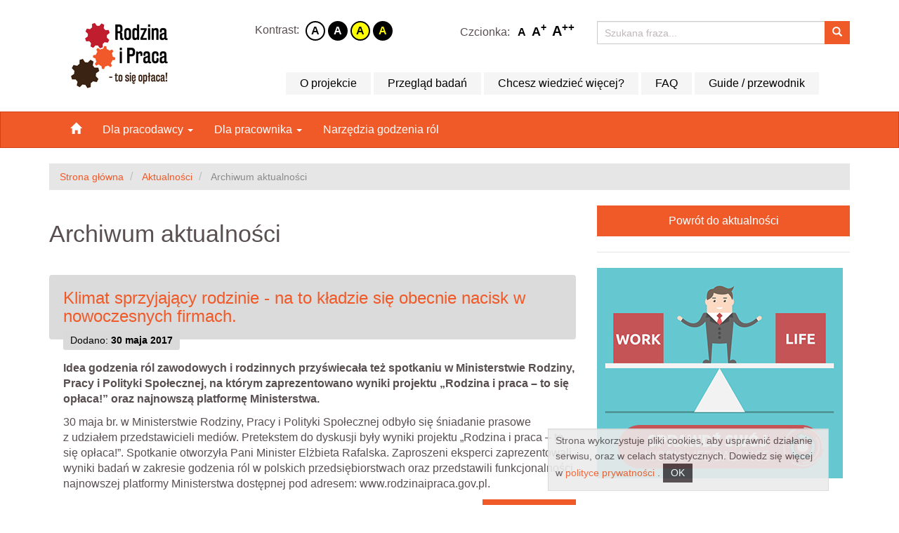

--- FILE ---
content_type: text/html; charset=utf-8
request_url: https://rodzinaipraca.gov.pl/aktualnosci/archiwum/
body_size: 4771
content:



<!DOCTYPE html>
<html lang="pl">
<head>
    <meta charset="utf-8">
    <meta http-equiv="X-UA-Compatible" content="IE=edge">
    <meta name="viewport" content="width=device-width, initial-scale=1">
    <meta name="description" content="">
    
    <link rel="icon" href="/static/img/favicon.ico">

    <title>
            
                Archiwum aktualności
            
            
                
                     - Rodzina i praca
                
            
        </title>

    <link href="/static/css/font-awesome.min.css" rel="stylesheet">

    <link href="/static/css/bs-theme.css" rel="stylesheet">
    <link href="/static/css/custom-theme.css?v2" rel="stylesheet">


    


    


    
    

    

    
    <script src="//ajax.googleapis.com/ajax/libs/jquery/1.12.4/jquery.min.js"></script>
</head>

<body class="">


<!-- PRZYCISKI - START -->
<div class="przycisk_test">
    
    
</div>
<style type="text/css">
    .przycisk_test {
        position: fixed;
        right: 0;
        top: 46%;
        width: 65px; 
        z-index: 10;
        
    }

    .przycisk_test a {
        width: 450px;
        text-align: left;
        font-size: 26px;
    }

    .przycisk_test a:hover {
        margin-left: -380px;
    }

    .przycisk_test a span.txt {
        margin-left: 15px;
        margin-top: -2px;
        font-weight: bold;
        display: inline-block;

    }

</style>
<!-- PRZYCISKI - END -->


<div class="container">
    

<header>
    <div class="row">
        <div class="col-sm-3">
            <div class="logo">
                <a href="/" class="logo-standard"><img src="/static/img/logo-rip-1.jpg" alt="Rodzina i praca - to się opłaca!" class="img-responsive"></a>
                <a href="/" class="logo-w"><img src="/static/img/logo-rip-1-w.png" alt="Rodzina i praca - to się opłaca!" class="img-responsive"></a>
                <a href="/" class="logo-b"><img src="/static/img/logo-rip-1-b.png" alt="Rodzina i praca - to się opłaca!" class="img-responsive"></a>
            </div>
        </div>
        <div class="col-sm-3">

            <div class="contrast-box">
                <span class="contrast-txt">Kontrast: </span>
                <a href="/kontrast/0/" class="contrast contrast-normal"><span>A</span></a>
                <a href="/kontrast/1/" class="contrast contrast-bw"><span>A</span></a>
                <a href="/kontrast/2/" class="contrast contrast-yb"><span>A</span></a>
                <a href="/kontrast/3/" class="contrast contrast-by"><span>A</span></a>
            </div>

        </div>
        <div class="col-sm-2">

            <div class="font-size-box">
                <span class="font-txt">Czcionka: </span>
                <a href="/czcionka/0/" class="f f-normal"><span>A</span></a>
                <a href="/czcionka/1/" class="f f-1"><span>A<sup>+</sup></span></a>
                <a href="/czcionka/2/" class="f f-2"><span>A<sup>++</sup></span></a>
            </div>

        </div>

        <div class="col-sm-4">

            <div class="top-searchbox">
                <form action="/search/" method="get">
                    <div class="input-group custom-search-form ">
                        <label for="search" class="visible-print-block">Szukaj</label>
                        <input type="text" name="query" id="search" class="form-control input-sm"  placeholder="Szukana fraza...">
                        <span class="input-group-btn">
                    <button class="btn btn-primary btn-sm" type="submit"> 
                    <span class="glyphicon glyphicon-search"></span>
                   </button>
               </span>
                    </div><!-- /input-group -->

                </form>
            </div>
        </div>
        


        <div class="col-sx-12 col-sm-9">
            <div class="header-submenu">
                <nav>
                    
<div class="flat-menu top_menu no_heading">
    
    
    <ul>
        
        <li class="">
            <a href="/o-projekcie/">O projekcie</a>
            
        </li>
        
        <li class="">
            <a href="/przeglad-badan/">Przegląd badań</a>
            
        </li>
        
        <li class="">
            <a href="/chcesz-wiedziec-wiecej/">Chcesz wiedzieć więcej?</a>
            
        </li>
        
        <li class="">
            <a href="/faq/">FAQ</a>
            
        </li>
        
        <li class="">
            <a href="/guide/">Guide / przewodnik</a>
            
        </li>
        
    </ul>
    
</div>
                                       
                </nav>
            </div>
        </div>


    </div>
</header>
</div>


<!-- Fixed navbar -->
<nav class="navbar navbar-inverse ">
    <div class="container">
        <div class="navbar-header">
            <button type="button" class="navbar-toggle collapsed" data-toggle="collapse" data-target="#navbar"
                    aria-expanded="false" aria-controls="navbar">
                <span class="sr-only">Rozwiń nawigację</span>
                <span class="icon-bar"></span>
                <span class="icon-bar"></span>
                <span class="icon-bar"></span>
            </button>
        </div>

        <div id="navbar" class="navbar-collapse collapse">
            <ul class="nav navbar-nav">

                


<ul class="nav navbar-nav">
    
        
              <li class=""><a href="/" title=" Strona główna"><span
                        class="glyphicon glyphicon-home"></span></a></li>
        

    
        
            <li class=" dropdown">
                <a href="/dla-pracodawcy/" class="dropdown-toggle"
                   id="ddtoggle_58" data-toggle="dropdown" aria-haspopup="true"
                   aria-expanded="false">
                    Dla pracodawcy <span class="caret"></span></a>
                
                    

	<ul class="dropdown-menu" aria-labelledby="ddtoggle_58">
	
	    <li class="">
	        <a href="/dla-pracodawcy/czy-wiesz-ze/">Czy wiesz, że</a>
	        
	    </li>
	
	    <li class="">
	        <a href="/dla-pracodawcy/dobre-praktyki/">Dobre praktyki</a>
	        
	    </li>
	
	    <li class="">
	        <a href="/dla-pracodawcy/porady-i-informacje-praktyczne/">Porady i informacje praktyczne</a>
	        
	    </li>
	
	    <li class="">
	        <a href="/dla-pracodawcy/prawo-pracy-praktyczne-informacje-o-mechanizmach-godzenia-rol/">Prawo pracy - praktyczne informacje o mechanizmach godzenia ról</a>
	        
	    </li>
	
	    <li class="">
	        <a href="/dla-pracodawcy/komunikacja-jest-wazna/">Komunikacja jest ważna</a>
	        
	    </li>
	
	</ul>


                
            </li>
        

    
        
            <li class=" dropdown">
                <a href="/dla-pracownika/" class="dropdown-toggle"
                   id="ddtoggle_59" data-toggle="dropdown" aria-haspopup="true"
                   aria-expanded="false">
                    Dla pracownika <span class="caret"></span></a>
                
                    

	<ul class="dropdown-menu" aria-labelledby="ddtoggle_59">
	
	    <li class="">
	        <a href="/dla-pracownika/masz-prawo/">Masz prawo</a>
	        
	    </li>
	
	    <li class="">
	        <a href="/dla-pracownika/porady-i-informacje-praktyczne/">Porady i informacje praktyczne</a>
	        
	    </li>
	
	    <li class="">
	        <a href="/dla-pracownika/czy-wiesz-ze/">Czy wiesz, że</a>
	        
	    </li>
	
	</ul>


                
            </li>
        

    
        
            <li class="">
                <a href="/narzedzia-godzenia-rol/">
                    Narzędzia godzenia ról</a>
                
            </li>
        

    
</ul>


            </ul>

        </div><!--/.nav-collapse -->

    </div>
</nav>






<div class="container">
    <ol class="breadcrumb">
    
       <li class="">
       
           <a href="/"><small>Strona główna</small></a>
       
       </li>
    
       <li class="">
       
           <a href="/aktualnosci/"><small>Aktualności</small></a>
       
       </li>
    
       <li class=" active ">
       
           <small>Archiwum aktualności</small>
       
       </li>
    
    </ol >
</div>





<div class="container">
    

    <div class="row">
        <div class="col-sm-8">
            <h2>Archiwum aktualności</h2>

            <div class="news-index">


                

                    <article>
                        <header>
                            <h3><a href="/aktualnosci/archiwum/klimat-sprzyjajacy-rodzinie-na-kladzie-sie-obecnie-nacisk-w-nowoczesnych-firmach/" title="Klimat sprzyjający rodzinie - na to kładzie się obecnie nacisk w nowoczesnych firmach.">Klimat sprzyjający rodzinie - na to kładzie się obecnie nacisk w nowoczesnych firmach.</a></h3>
                            <span class="date"><small>Dodano: <strong>30 maja 2017</strong></small></span>
                        </header>
                        
                        <p>


                            <div class="rich-text"><p><strong>Idea godzenia ról zawodowych i rodzinnych przyświecała też spotkaniu w Ministerstwie Rodziny, Pracy i Polityki Społecznej, na którym zaprezentowano wyniki projektu „Rodzina i praca – to się opłaca!” oraz najnowszą platformę Ministerstwa.</strong></p>
<p>30 maja br. w Ministerstwie Rodziny, Pracy i Polityki Społecznej odbyło się śniadanie prasowe z udziałem przedstawicieli mediów. Pretekstem do dyskusji były wyniki projektu „Rodzina i praca – to się opłaca!”. Spotkanie otworzyła Pani Minister Elżbieta Rafalska. Zaproszeni eksperci zaprezentowali wyniki badań w zakresie godzenia ról w polskich przedsiębiorstwach oraz przedstawili funkcjonalności najnowszej platformy Ministerstwa dostępnej pod adresem: www.rodzinaipraca.gov.pl.</p></div>

                        </p>
                        <a href="/aktualnosci/archiwum/klimat-sprzyjajacy-rodzinie-na-kladzie-sie-obecnie-nacisk-w-nowoczesnych-firmach/" title="Klimat sprzyjający rodzinie - na to kładzie się obecnie nacisk w nowoczesnych firmach." class="btn btn-primary pull-right">Czytaj
                            więcej</a>
                        <div class="clearfix"></div>
                        <hr>
                    </article>

                
            </div>

            

        </div>
        <div class="col-sm-4">
            
                <a href="/aktualnosci/" class="btn btn-primary btn-block">Powrót do aktualności</a>
            

            <hr>

            

<!-- panel boczny -->





    <a href="/sprawdz-swoj-work-life-balance/">
        
            
            <img src="/media/images/work_balance_ico.width-500.png" alt="Sprawdź swój work-life balance" class="img-responsive">
        
    </a>





    






        </div>
    </div>












</div>





<div class="footer-bg">
    <footer class="f container">
        <nav>
            <ul class="list-inline">
                <li>Licznik odwiedzin: <span class="badge">322380</span></li>
                

    
    
    
        
        <li class="">
            <a href="/dostepna-strona/">Dostępna strona</a>
            
        </li>
        
        <li class="">
            <a href="/mapa-strony/">Mapa strony</a>
            
        </li>
        
        <li class="">
            <a href="/polityka-prywatnosci/">Polityka prywatności</a>
            
        </li>
        
        <li class="">
            <a href="/autorzy/">Autorzy</a>
            
        </li>
        
  
    


            </ul>
        </nav>
        <p class="pos-r"><a href="http://www.mpips.gov.pl/" title="Ministerstwo Rodziny, Pracy i Polityki Społecznej"><img src="/static/img/logo-mroips.svg" alt="Ministerstwo Rodziny, Pracy i Polityki Społecznej" class="img-responsive m-auto"
                              style="max-height:80px"></a></p>
    </footer>
</div>



<div class="container f-ue">
    <div class="row">

        <div class="col-sm-offset-1 col-sm-2 tac">           
            <div class="rich-text"><p><img class="richtext-image img-responsive full-width" src="/media/images/logo_ue_56hctFS.width-800.jpg" width="105" height="70" alt="logo_ue.jpg"></p></div>
        </div>
        <div class="col-sm-6">
            <div class="eu-txt tac ">                
                <div class="rich-text"><p>Niniejsza strona internetowa jest wspierana w ramach Programu Unii Europejskiej "Prawa, Równość i Obywatelstwo", w projekcie pn. "Rodzina i praca – to się opłaca!". Wyłączną odpowiedzialność za treść niniejszej strony ponosi autor. Komisja Europejska nie odpowiada za skutki związane z użyciem informacji zawartych na stronie. Informacje zawarte na niniejszej stronie internetowej niekoniecznie odzwierciedlają stanowisko lub opinię Komisji Europejskiej.</p></div>
            </div>
        </div>
        <div class="col-sm-2 tac">
            <div class="rich-text"><p><img class="richtext-image img-responsive full-width" src="/media/images/logo-rip-stopka_ADvpNnH.width-800.jpg" width="126" height="79" alt="logo-rip-stopka.jpg"></p></div>            
        </div>

    </div>
    <div class="pull-right clearfix hostlab">
        <small>Wykonanie <a href="http://hostlab.pl" title="Hostlab">Hostlab</a></small>
    </div>
</div>

<!-- to top -->
<a id="back-to-top" href="#" class="btn btn-primary  back-to-top"
   title=""><span
        class="glyphicon glyphicon-chevron-up"></span></a>
<!--  -->


<script src="//cdnjs.cloudflare.com/ajax/libs/jquery-cookie/1.4.1/jquery.cookie.min.js"></script>
<script src="/static/js/custom.js"></script>

<script src="//maxcdn.bootstrapcdn.com/bootstrap/3.3.7/js/bootstrap.min.js"
        integrity="sha384-Tc5IQib027qvyjSMfHjOMaLkfuWVxZxUPnCJA7l2mCWNIpG9mGCD8wGNIcPD7Txa"
        crossorigin="anonymous"></script>
<script type="text/javascript">
    var AO = (function () {
        var AO = function (url, containter_id) {
            this.a_url = url;
            this.container_id = containter_id;
        };
        AO.prototype = {
            a_submit: function (s_data) {
                var self = this;
                $.post(self.a_url, s_data).done(function (data) {
                    if (typeof(data) === 'object' && data.done){
                        window.location.href = data.url;
                    } else{
                        $(self.container_id).html(data);
                        self.a_events();
                    }
                })
            },
            a_events: function () {
                var self = this;
                $(self.container_id + ' form').on('submit', function (event) {
                    event.preventDefault();
                    self.a_submit($(this).serialize());
                });
                $(self.container_id + ' button').on('click', function (event) {
                    event.preventDefault();
                    self.a_submit($(self.container_id + ' form').serialize() + "&" + $(this).prop('name') + "=" + $(this).prop('value'));
                });

            },
            a_load: function () {
                var self = this;
                $.get(self.a_url).done(function (data) {
                    $(self.container_id).html(data);
                    self.a_events();
                })
            }
        };
        return AO;
    })();

    $(document).ready(function () {
        $('.carousel').carousel();


        $('div.carousel-inner div.item img').each(function (index, val) {
            /* iterate through array or object */
            // console.log( $(this).attr('height') )
        });
    });

</script>

    



    <script>
        (function (i, s, o, g, r, a, m) {
            i['GoogleAnalyticsObject'] = r;
            i[r] = i[r] || function () {
                    (i[r].q = i[r].q || []).push(arguments)
                }, i[r].l = 1 * new Date();
            a = s.createElement(o),
                m = s.getElementsByTagName(o)[0];
            a.async = 1;
            a.src = g;
            m.parentNode.insertBefore(a, m)
        })(window, document, 'script', 'https://www.google-analytics.com/analytics.js', 'ga');

        ga('create', 'UA-99149456-1', 'auto');
        ga('send', 'pageview');

    </script>



<div class="cookie-info">
    <div class="well well-sm">
        <p>
            <small>Strona wykorzystuje pliki cookies, aby usprawnić działanie serwisu, oraz w celach statystycznych.
                Dowiedz się więcej w
                
                    <a href="/polityka-prywatnosci/">polityce prywatności</a>
                
                .
            </small>
            <a href="#" class="btn btn-default btn-sm zamknij ">OK</a>
        </p>
    </div>
</div>

</body>
</html>

--- FILE ---
content_type: text/css
request_url: https://rodzinaipraca.gov.pl/static/css/custom-theme.css?v2
body_size: 2355
content:
.container, *{
	transition: all .3s ease;
}

.logo-b,.logo-w{display: none;}

.tac{
	text-align: center;
}

hr{
	border-top-color: rgba(0,0,0,.1) !important;
}

.well-ngr h2{
	font-size: 30px;
}

article h1{
	font-size: 32px;
}

article h2{
	font-size: 26px;
	font-weight: 500;
}

article h3{ 
	font-size: 24px;
	font-weight: 500;
}

h4{
	font-size: 20px;
	font-weight: 500;
}

.tac{
	text-align: center;
}
a:focus{
    outline: 2px solid #c01d2e;
 	 /*outline: 5px auto -webkit-focus-ring-color;*/
}

.back-to-top {
    cursor: pointer;
    position: fixed;
    bottom: 20px;
    right: 20px;
    display:none;
}


.top-submenu{
	padding: 0;
	background-color: rgba(0,0,0,.1); 	
	margin-top: -20px;
	margin-bottom: 20px;
}
.top-submenu ul{list-style: none; margin: 0;padding: 0;}
.top-submenu li{display: inline;}
.top-submenu a{display: inline-block; padding: 5px 20px; color: #000; text-decoration: none;}
.top-submenu a:hover{ background: rgba(0,0,0,.16); }


/*  */
.header-submenu{
	padding: 0;	
	padding-top: 10px;
	margin-top: 30px;
	margin-bottom: 20px;
	text-align: center;
}

.header-submenu ul{list-style: none; margin: 0;padding: 0;}
.header-submenu li{display: inline;}
.header-submenu a{
	display: inline-block; padding: 5px 20px; color: #000; text-decoration: none;
	background-color: rgba(0,0,0,.04); 	
	margin-bottom: 2px;
}
.header-submenu a:hover{ background: rgba(0,0,0,.1); }




/* ikony kontrastu */
.contrast-box{
	margin-top: 30px;
}

.contrast-txt{
	padding-right: 5px;
}
.contrast{ 
	font-weight: 700;
	font-size: 16px;
	border: 2px solid #000;
	border-radius: 60px;
	background: #fff;
	width: 28px;
	height: 28px;
	display: inline-block;
	position: relative;
	color: #000;
	vertical-align: middle;
}
.contrast:hover{
	color: #000;
}
.contrast span{	
    position: absolute;
    top: 50%;
    left: 50%;
    transform: translate(-50%, -50%);
}
.contrast-bw{
	background: #000; 
	color: #fff!important;
}
.contrast-yb{
	background: yellow; 
	color: #000!important;
}
.contrast-by{
	background: #000; 
	color: yellow!important;
}


/* czcionka */
.font-size-box{
	margin-top: 30px;
	font-size: 16px;
}
.font-size-box .font-txt{
	padding-right: 5px;
	display: inline-block;
}

.font-size-box .f{
	color: #000;
	text-decoration: none;
	display: inline-block;
	padding:0 2px;
	font-weight: 700;
}
.font-size-box .f:hover{
	background: rgba(0,0,0,.1);
	border-radius: 4px;
}

.font-size-box .f-1{
	font-size: 18px;
}

.font-size-box .f-2{
	font-size: 20px;
}

/* wyszukiwarka */
.top-searchbox{
	margin-top: 30px;
}
.top-fb{
	margin-top: 30px;
}

 

/* -- footer --- */

.f-ue .eu-txt{
	margin: 12px 0;
}
.f-ue{
	margin-bottom: 20px;
}

.footer-bg{
	background: rgba(0,0,0,.1);
	/*border-top: 10px solid rgba(0,0,0,.1);*/
	/*border-bottom: 10px solid rgba(0,0,0,.1);*/
	margin: 20px 0;
}

footer.f{
	padding: 20px 0;
}


.pos-r{
	position: relative;	
}
.m-auto{
	margin:auto;
}

footer.f nav{
	text-align: center;
	color: #676767; 
	margin: 5px 0 20px 0;
}
footer.f nav li a{
	padding: 5px 10px;
}
footer.f nav li{
	border-right: 1px solid rgba(0,0,0,.1) !important;	
}

footer.f nav li:last-child{
	border-right:none !important;
	}



	/*  HOME PAGE  */
.main-ng{
	background: #f25b2c ;
	color: #fff; 
	font-weight: 700;
	padding: 15px 20px;
	border-bottom: 2px solid #be1e2a;
	border-radius: 4px;
	font-size:18px;
	margin-top: 10px;
} 

.well-ngr{
	border-bottom: 8px solid #f25b2c;
	border-radius: 4px;
	background-image: url(../img/ngr_wyszukiwarka.png); 
	background-repeat: no-repeat;
	background-position: 32% 90%;
}

@media (max-width : 992px) {
	.well-ngr{
		background-image: none; 
	}
}

.well-ngr hr{
	border-top-color: #ccc;
}
.well-ngr h3{
	font-weight: 500;
}

h2.home-ng, h3.home-ng{
	background: #dbdbdb;
	padding: 10px 15px;
	font-size: 20px;
	font-weight: 500;
}

div.print{
	background: #dbdbdb;
	margin-left: 10px;
	padding: 3px 10px 4px 10px;
	display: inline-block;
}


header.standard-page-header{
	margin-bottom: 20px;
}
header.standard-page-header h1{	
	font-weight: 500;
	padding-bottom: 10px;
	border-bottom: 2px solid  #f05a28;
}

.list-group-item:hover{	
	transition: background .3s ease;
	padding-right: 20px!important;
}
.list-group-item:hover{
	border-left:5px solid #f25b2c;
	padding-right: 15px!important;
}

/*---*/
.home-slownik{
	padding: 0 10px;
}
 
/* news */

.news-index header h3{ 
	margin: 0; 
}

.news-index  p{
	margin-left: 20px;
}

.news-index header {
	background: #dbdbdb; 
	padding: 20px ;
	position: relative;
	margin-bottom: 30px;
	margin-top: 40px;
	border-radius: 4px;

}

.news-index span.date{
	background: #dadada;
	color: #000;
	border-radius: 3px;
	position: absolute;
	bottom: -15px;
	padding: 3px 10px;
}


.fade-hover{
	transition:all .3s ease;	
}
.fade-hover:hover{
	opacity: .8;
}
 
.news-index-img{
	display: inline-block;
	float: left; 
	padding: 10px;
	margin-top: -5px;
	margin-left: -10px;
	
}
.news-index-img img{
	border-radius: 4px;
}

.news-page{
	margin-top: 20px;
}
.news-page h2{
	margin-top: 0;
}

.news-page .date{
	display: block;
	
	border:1px solid #dadada;
	color: #000;
	border-radius: 3px;
	
	padding: 6px 10px;
}




.news-home h4{
	font-weight: 500;
	margin-bottom: 0px;
	padding: 6px 10px;
	/* border-left: 4px solid #dbdbdb;
	border-right: 4px solid #dbdbdb;
	border-top: 4px solid #dbdbdb; */
	margin-left: -10px;
}
.news-home .date{
	display: block;
	padding: 4px 10px;
	background: #dbdbdb;
	margin: 0 0 10px 0;
	margin-left: -10px;
}
.news-home .itm{
	padding: 5px 10px;
	
}


.bx-wrapper{
	box-shadow:none !important; 
	padding: 0;
	border:0;
	background: none!important;
	border:0!important;
}
.bx-wrapper .bx-viewport{ }


/*  */
.table-narzedzia{
	clear: both;
}
.table-narzedzia thead th{
	background: #be1e2d ; 
	color: #fff;
}


.narzedzia-info{
	display: inline-block;
	margin-top: 20px;
	margin-left: 10px;
	margin-bottom: 10px; 
	width: 420px;
}
@media (max-width : 768px) {
	.narzedzia-info{
		display: block!important;
		float: none!important;
		margin: 10px -0px;
		width: 100%;
	}
}
.narzedzia-info table tr td:first-child{
	font-weight: 700;
}
.narzedzia-info div.narzedzia-ico{
	margin-bottom: 2px;
}

/*  */

.clear-list{
	list-style: none;
	padding-left: 0;
}
.clear-list li{
	padding: 5px 5px 5px 10px;
	margin-left: 0px;
	border-bottom:  1px solid rgba(0,0,0,.05)
}



/* ankieta */
.ankieta-krok{
	margin: 5px;
	padding: 4px 8px;
	background: rgba(0,0,0,.1);
}
.form-ankieta .btns{
	margin: 5px 0;
}
.form-ankieta ul{
	list-style: none;
	margin: 1px;
	padding: 0;
	clear: both;
}
.form-ankieta ul li label{
	transition: all .3s ease;
	border: 1px solid rgba(0,0,0,.1);
	border-radius: 3px; 
	padding: 3px 6px;
	display: block; 
}
.form-ankieta ul li label:hover{
	/*border: 1px solid #c01d2e; */
	background: #231f20; 
	color: #fff;
}
/* home - prawo pracy */

.home-prawo-pracy ul{ list-style: none; padding: 0; }
.home-prawo-pracy ul li {
	display: block;
	border-bottom: 1px solid rgba(0,0,0,.05);
	border-radius: 3px;
}
.home-prawo-pracy ul li a{
	display: block;
	transition: all .3s ease;
	text-decoration: none;
	padding: 0 10px;
	border-radius: 3px;
}
.home-prawo-pracy ul li a:hover{
	background: rgba(0,0,0,.05);
}
.home-prawo-pracy ul li a:hover span.txt{
	text-decoration: underline;
}
.home-prawo-pracy ul li span.ico img{
	text-decoration: none;
}
.home-prawo-pracy ul li span.ico{
	display: inline-block;
	vertical-align: middle;
}
.home-prawo-pracy ul li span.txt{
	display: inline-block;
	padding: 15px 10px;
}


/* --- ALERTY --- */
.alert-uwaga{
	border:4px dashed #be1e2d;
	background: #f5f5f5;
	margin: 20px 0;
	padding: 15px 20px;
	border-radius: 4px;
}
.alert-uwaga h3{
	margin-top: 5px;
}
.alert-uwaga img{	
	margin: 20px 0;	
}


.alert-przyklad{
	border:4px dashed #231f20;
	background: #f5f5f5;
	margin: 20px 0;
	padding: 15px 20px;
	border-radius: 4px;
}
.alert-przyklad h3{
	margin-top: 5px;
}
.alert-przyklad img{	
	margin: 20px 0;	
}



/* --- cookie --- */ 
@keyframes dropHeader {
  0% {
    transform: translateY(120%);
  }
  100% {
    transform: translateY(0);
  }
}
.cookie-info{
	display: none;
	animation: .6s ease-out 0s 1 dropHeader;
	opacity: .9;
	max-width: 400px;
	position: fixed; 
	right: 100px; 
	bottom: 0px; 
	z-index: 9999;
	/*padding: 10px; */
	/*border: 1px solid #ccc; */	
}
.cookie-info .well{
	padding: 5px 10px 0 10px;
}
.cookie-info .btn{padding: 2px 10px;}


.hostlab{
	color: #b3b3b3;
}



button.close{
	color: #000;
}


.alert-danger{ color: #fff !important;  }

--- FILE ---
content_type: image/svg+xml
request_url: https://rodzinaipraca.gov.pl/static/img/logo-mroips.svg
body_size: 34829
content:
<?xml version="1.0" encoding="utf-8"?>
<!-- Generator: Adobe Illustrator 16.0.0, SVG Export Plug-In . SVG Version: 6.00 Build 0)  -->
<!DOCTYPE svg PUBLIC "-//W3C//DTD SVG 1.1//EN" "http://www.w3.org/Graphics/SVG/1.1/DTD/svg11.dtd">
<svg version="1.1" id="Layer_1" xmlns="http://www.w3.org/2000/svg" xmlns:xlink="http://www.w3.org/1999/xlink" x="0px" y="0px"
	 width="266px" height="87px" viewBox="0 0 266 87" enable-background="new 0 0 266 87" xml:space="preserve">
<g enable-background="new    ">
	<path fill="#555150" d="M96.137,33.579c0.406,0.829,0.793,1.641,1.217,2.417h0.036c0.476-0.829,0.917-1.746,1.358-2.646
		l1.658-3.368c0.793-1.605,1.305-2.576,1.34-3.387c0.6,0.053,0.97,0.053,1.323,0.053c0.441,0,1.023-0.018,1.57-0.053
		c0.106,0.07,0.106,0.37,0.018,0.44l-0.371,0.035c-1.111,0.106-1.252,0.441-1.234,1.676c0.035,1.87,0.053,5.133,0.194,7.673
		c0.053,0.882,0.035,1.358,0.864,1.429l0.564,0.054c0.106,0.105,0.088,0.37-0.035,0.44c-0.723-0.035-1.446-0.053-2.082-0.053
		c-0.617,0-1.411,0.018-2.134,0.053c-0.124-0.088-0.141-0.335-0.035-0.44l0.511-0.054c0.864-0.088,0.864-0.37,0.864-1.499
		l-0.053-7.355h-0.035c-0.124,0.194-0.794,1.605-1.146,2.293l-1.57,3.087c-0.794,1.553-1.588,3.211-1.905,4.021
		c-0.035,0.054-0.106,0.071-0.176,0.071c-0.035,0-0.124-0.018-0.159-0.071c-0.3-0.935-1.146-2.663-1.552-3.527l-1.588-3.404
		c-0.37-0.812-0.741-1.729-1.129-2.54h-0.035c-0.07,1.094-0.124,2.116-0.176,3.14c-0.053,1.076-0.124,2.646-0.124,4.146
		c0,1.305,0.106,1.587,0.794,1.64l0.67,0.054c0.124,0.105,0.106,0.388-0.018,0.44c-0.6-0.035-1.288-0.053-1.958-0.053
		c-0.564,0-1.199,0.018-1.799,0.053c-0.106-0.088-0.141-0.353-0.035-0.44l0.388-0.054c0.741-0.105,0.988-0.211,1.094-1.446
		c0.106-1.164,0.194-2.134,0.3-3.88c0.088-1.465,0.159-2.964,0.194-3.934c0.035-1.111-0.106-1.376-1.182-1.518l-0.282-0.035
		c-0.088-0.105-0.07-0.37,0.071-0.44c0.529,0.035,0.952,0.053,1.394,0.053c0.405,0,0.882,0,1.464-0.053
		c-0.071,0.688,0.37,1.781,0.917,2.91L96.137,33.579z"/>
	<path fill="#555150" d="M106.885,33.227c0-0.688,0-0.776-0.476-1.094l-0.159-0.105c-0.071-0.07-0.071-0.265,0.018-0.317
		c0.406-0.142,1.411-0.6,1.817-0.864c0.088,0,0.159,0.035,0.176,0.105c-0.035,0.617-0.07,1.464-0.07,2.188v3.175
		c0,1.271,0.035,1.446,0.67,1.534l0.371,0.054c0.124,0.088,0.088,0.388-0.035,0.44c-0.529-0.035-1.041-0.053-1.658-0.053
		c-0.635,0-1.164,0.018-1.658,0.053c-0.124-0.053-0.159-0.353-0.035-0.44l0.371-0.054c0.652-0.088,0.67-0.264,0.67-1.534v-3.088
		H106.885z M108.35,28.199c0,0.635-0.441,0.918-0.935,0.918c-0.547,0-0.899-0.406-0.899-0.883c0-0.582,0.423-0.952,0.952-0.952
		C107.997,27.282,108.35,27.705,108.35,28.199z"/>
	<path fill="#555150" d="M111.42,33.227c0-0.688,0-0.776-0.476-1.094l-0.159-0.105c-0.071-0.07-0.071-0.265,0.018-0.317
		c0.406-0.142,1.411-0.6,1.764-0.864c0.071,0,0.159,0.035,0.194,0.123c-0.036,0.406-0.036,0.67-0.036,0.829
		c0,0.105,0.071,0.194,0.194,0.194c0.741-0.459,1.57-0.9,2.469-0.9c1.464,0,2.064,1.006,2.064,2.188v3.034
		c0,1.271,0.035,1.446,0.67,1.534l0.388,0.054c0.123,0.088,0.088,0.388-0.036,0.44c-0.529-0.035-1.041-0.053-1.658-0.053
		c-0.635,0-1.165,0.018-1.641,0.053c-0.124-0.053-0.159-0.353-0.035-0.44l0.335-0.054c0.653-0.105,0.67-0.264,0.67-1.534v-2.628
		c0-1.006-0.458-1.746-1.658-1.746c-0.67,0-1.252,0.281-1.5,0.617c-0.229,0.3-0.265,0.547-0.265,1.058v2.699
		c0,1.271,0.036,1.429,0.67,1.534l0.318,0.054c0.123,0.088,0.088,0.388-0.036,0.44c-0.476-0.035-0.988-0.053-1.605-0.053
		c-0.635,0-1.164,0.018-1.658,0.053c-0.124-0.053-0.159-0.353-0.035-0.44l0.37-0.054c0.653-0.088,0.67-0.264,0.67-1.534v-3.088
		H111.42z"/>
	<path fill="#555150" d="M120.684,33.227c0-0.688,0-0.776-0.476-1.094l-0.159-0.105c-0.071-0.07-0.071-0.265,0.018-0.317
		c0.406-0.142,1.411-0.6,1.817-0.864c0.088,0,0.159,0.035,0.176,0.105c-0.035,0.617-0.07,1.464-0.07,2.188v3.175
		c0,1.271,0.035,1.446,0.67,1.534l0.371,0.054c0.124,0.088,0.088,0.388-0.035,0.44c-0.529-0.035-1.041-0.053-1.658-0.053
		c-0.635,0-1.164,0.018-1.658,0.053c-0.124-0.053-0.159-0.353-0.035-0.44l0.371-0.054c0.652-0.088,0.67-0.264,0.67-1.534v-3.088
		H120.684z M122.148,28.199c0,0.635-0.441,0.918-0.935,0.918c-0.547,0-0.899-0.406-0.899-0.883c0-0.582,0.423-0.952,0.952-0.952
		C121.795,27.282,122.148,27.705,122.148,28.199z"/>
	<path fill="#555150" d="M128.324,31.41c0.159,0.388,0.282,0.952,0.282,1.429c-0.07,0.123-0.335,0.158-0.423,0.053
		c-0.3-0.776-0.829-1.288-1.552-1.288c-0.688,0-1.129,0.441-1.129,1.076c0,0.724,0.741,1.111,1.358,1.464
		c0.935,0.529,1.799,1.129,1.799,2.382c0,1.34-1.235,2.011-2.54,2.011c-0.829,0-1.447-0.177-1.888-0.529
		c-0.141-0.335-0.247-1.199-0.211-1.781c0.088-0.106,0.317-0.124,0.406-0.018c0.3,0.97,0.864,1.816,1.87,1.816
		c0.635,0,1.182-0.37,1.182-1.129c0-0.812-0.706-1.252-1.358-1.623c-1.023-0.582-1.747-1.199-1.747-2.169
		c0-1.288,1.059-2.012,2.399-2.012C127.512,31.092,128.165,31.269,128.324,31.41z"/>
	<path fill="#555150" d="M132.366,32.08c-0.3,0-0.318,0.053-0.318,0.424v3.298c0,1.023,0.124,1.958,1.288,1.958
		c0.176,0,0.335-0.035,0.477-0.088c0.158-0.053,0.388-0.247,0.44-0.247c0.142,0,0.212,0.194,0.177,0.3
		c-0.318,0.37-0.953,0.812-1.853,0.812c-1.517,0-1.834-0.847-1.834-1.905v-4.039c0-0.477-0.018-0.512-0.371-0.512h-0.494
		c-0.106-0.07-0.124-0.265-0.053-0.37c0.511-0.159,0.952-0.389,1.129-0.547c0.229-0.212,0.564-0.688,0.741-1.041
		c0.088-0.035,0.3-0.035,0.37,0.088v0.794c0,0.317,0.018,0.335,0.318,0.335h1.958c0.211,0.159,0.177,0.636,0.019,0.741
		L132.366,32.08L132.366,32.08z"/>
	<path fill="#555150" d="M136.9,33.773c-0.459,0-0.477,0.035-0.477,0.477c0,1.781,1.04,3.298,2.93,3.298
		c0.582,0,1.074-0.176,1.621-0.864c0.178-0.053,0.301,0.053,0.317,0.212c-0.582,1.199-1.853,1.641-2.771,1.641
		c-1.146,0-2.045-0.494-2.557-1.164c-0.529-0.688-0.742-1.518-0.742-2.293c0-2.17,1.43-3.987,3.547-3.987
		c1.517,0,2.504,1.041,2.504,2.1c0,0.247-0.035,0.388-0.069,0.459c-0.054,0.105-0.3,0.123-1.041,0.123H136.9V33.773z
		 M137.994,33.244c1.306,0,1.693-0.07,1.835-0.176c0.053-0.036,0.106-0.106,0.106-0.336c0-0.493-0.336-1.111-1.359-1.111
		c-1.04,0-1.939,0.953-1.957,1.535c0,0.035,0,0.088,0.123,0.088H137.994z"/>
	<path fill="#555150" d="M143.324,33.227c0-0.688,0-0.776-0.477-1.094l-0.158-0.105c-0.07-0.07-0.07-0.265,0.018-0.317
		c0.406-0.142,1.34-0.6,1.781-0.864c0.088,0.018,0.141,0.053,0.141,0.123v1.023c0,0.088,0.02,0.141,0.055,0.158
		c0.616-0.512,1.287-1.059,1.939-1.059c0.441,0,0.793,0.283,0.793,0.706c0,0.582-0.477,0.812-0.758,0.812
		c-0.176,0-0.266-0.053-0.389-0.124c-0.265-0.176-0.529-0.282-0.775-0.282c-0.282,0-0.494,0.159-0.635,0.354
		c-0.178,0.247-0.23,0.758-0.23,1.357v2.399c0,1.271,0.036,1.481,0.707,1.534l0.635,0.054c0.123,0.088,0.088,0.388-0.035,0.44
		c-0.83-0.035-1.342-0.053-1.959-0.053c-0.635,0-1.164,0.018-1.623,0.053c-0.123-0.053-0.158-0.353-0.035-0.44l0.336-0.054
		c0.652-0.105,0.671-0.264,0.671-1.534L143.324,33.227L143.324,33.227z"/>
	<path fill="#555150" d="M152.287,31.41c0.158,0.388,0.281,0.952,0.281,1.429c-0.069,0.123-0.334,0.158-0.422,0.053
		c-0.301-0.776-0.83-1.288-1.554-1.288c-0.688,0-1.129,0.441-1.129,1.076c0,0.724,0.74,1.111,1.358,1.464
		c0.935,0.529,1.8,1.129,1.8,2.382c0,1.34-1.235,2.011-2.541,2.011c-0.828,0-1.446-0.177-1.888-0.529
		c-0.141-0.335-0.248-1.199-0.211-1.781c0.088-0.106,0.316-0.124,0.404-0.018c0.301,0.97,0.865,1.816,1.87,1.816
		c0.636,0,1.183-0.37,1.183-1.129c0-0.812-0.707-1.252-1.358-1.623c-1.022-0.582-1.746-1.199-1.746-2.169
		c0-1.288,1.06-2.012,2.397-2.012C151.477,31.092,152.129,31.269,152.287,31.41z"/>
	<path fill="#555150" d="M156.328,32.08c-0.299,0-0.316,0.053-0.316,0.424v3.298c0,1.023,0.123,1.958,1.287,1.958
		c0.178,0,0.336-0.035,0.477-0.088c0.158-0.053,0.39-0.247,0.441-0.247c0.141,0,0.211,0.194,0.176,0.3
		c-0.316,0.37-0.953,0.812-1.852,0.812c-1.518,0-1.835-0.847-1.835-1.905v-4.039c0-0.477-0.019-0.512-0.37-0.512h-0.494
		c-0.105-0.07-0.123-0.265-0.053-0.37c0.512-0.159,0.952-0.389,1.129-0.547c0.229-0.212,0.564-0.688,0.74-1.041
		c0.088-0.035,0.301-0.035,0.371,0.088v0.794c0,0.317,0.018,0.335,0.316,0.335h1.959c0.211,0.159,0.176,0.636,0.018,0.741
		L156.328,32.08L156.328,32.08z"/>
	<path fill="#555150" d="M159.895,33.05c-0.406-0.987-0.617-1.164-1.059-1.27l-0.283-0.07c-0.088-0.089-0.104-0.354,0.053-0.424
		c0.547,0.035,1.041,0.053,1.57,0.053c0.547,0,1.059-0.018,1.535-0.053c0.141,0.07,0.158,0.335,0.035,0.424l-0.406,0.07
		c-0.246,0.035-0.388,0.141-0.388,0.247c0,0.105,0.089,0.44,0.282,0.917l1.094,2.699c0.158,0.405,0.316,0.723,0.316,0.758
		c0.053-0.035,0.194-0.335,0.405-0.847l0.865-2.134c0.229-0.564,0.246-0.794,0.158-1.023c-0.158-0.388-0.425-0.529-0.812-0.617
		l-0.283-0.07c-0.123-0.106-0.088-0.371,0.054-0.424c0.44,0.035,1.006,0.053,1.465,0.053c0.547,0,1.076-0.018,1.676-0.053
		c0.158,0.053,0.158,0.335,0.054,0.424l-0.371,0.07c-0.705,0.141-0.67,0.194-0.459,0.812c0.194,0.582,1.146,2.822,1.342,3.299
		c0.104,0.264,0.176,0.458,0.229,0.493c0.035-0.035,0.123-0.212,0.247-0.493c0.229-0.512,0.935-2.382,1.2-3.123
		c0.141-0.405,0.176-0.635,0.176-0.758c0-0.106-0.105-0.194-0.316-0.229l-0.44-0.07c-0.142-0.089-0.106-0.371,0.019-0.424
		c0.51,0.035,0.95,0.053,1.393,0.053c0.336,0,0.759-0.018,1.146-0.053c0.141,0.07,0.158,0.335,0.053,0.424l-0.353,0.07
		c-0.424,0.088-0.582,0.335-0.952,1.111c-0.478,0.987-1.322,3.104-1.658,4.004c-0.248,0.635-0.459,1.146-0.601,1.605
		c-0.069,0.053-0.142,0.07-0.229,0.07c-0.069,0-0.142-0.018-0.193-0.07c-0.105-0.317-0.423-1.235-0.723-1.94l-0.848-2.028
		c-0.124-0.317-0.388-0.899-0.404-0.899c-0.018,0-0.267,0.546-0.39,0.864l-0.917,2.204c-0.316,0.759-0.564,1.394-0.706,1.8
		c-0.053,0.053-0.123,0.07-0.211,0.07c-0.069,0-0.159-0.018-0.212-0.07c-0.105-0.371-0.389-1.094-0.529-1.464L159.895,33.05z"/>
	<path fill="#555150" d="M178.172,34.743c0,2.205-1.516,3.793-3.721,3.793c-2.029,0-3.617-1.429-3.617-3.634
		c0-2.223,1.676-3.811,3.758-3.811C176.566,31.092,178.172,32.574,178.172,34.743z M174.381,31.621
		c-1.165,0-2.029,1.111-2.029,3.052c0,1.605,0.724,3.334,2.275,3.334c1.553,0,2.029-1.623,2.029-2.981
		C176.656,33.526,176.057,31.621,174.381,31.621z"/>
	<path fill="#555150" d="M185.463,29.311c0-1.676-0.053-1.976-0.775-2.063l-0.563-0.07c-0.124-0.089-0.124-0.371,0.019-0.441
		c0.986-0.088,2.203-0.141,3.934-0.141c1.093,0,2.134,0.088,2.945,0.528c0.846,0.441,1.463,1.235,1.463,2.47
		c0,1.676-1.322,2.593-2.204,2.946c-0.089,0.105,0,0.282,0.089,0.423c1.41,2.275,2.346,3.687,3.545,4.692
		c0.3,0.265,0.74,0.458,1.217,0.494c0.088,0.035,0.105,0.176,0.018,0.246c-0.157,0.054-0.44,0.089-0.774,0.089
		c-1.5,0-2.399-0.441-3.651-2.223c-0.459-0.653-1.183-1.87-1.729-2.664c-0.265-0.388-0.547-0.564-1.252-0.564
		c-0.793,0-0.829,0.018-0.829,0.389v2.223c0,1.852,0.036,2.063,1.059,2.204l0.37,0.054c0.105,0.088,0.07,0.388-0.034,0.44
		c-0.793-0.035-1.395-0.053-2.101-0.053c-0.74,0-1.375,0.018-2.204,0.053c-0.105-0.053-0.143-0.317-0.036-0.44l0.441-0.054
		c1.022-0.123,1.059-0.353,1.059-2.204v-6.334H185.463z M186.909,31.833c0,0.317,0,0.512,0.054,0.582
		c0.053,0.053,0.316,0.089,1.217,0.089c0.635,0,1.305-0.071,1.816-0.459c0.477-0.37,0.882-0.988,0.882-2.188
		c0-1.394-0.864-2.717-2.821-2.717c-1.094,0-1.146,0.071-1.146,0.564L186.909,31.833L186.909,31.833z"/>
	<path fill="#555150" d="M202.33,34.743c0,2.205-1.518,3.793-3.723,3.793c-2.027,0-3.615-1.429-3.615-3.634
		c0-2.223,1.676-3.811,3.758-3.811C200.725,31.092,202.33,32.574,202.33,34.743z M198.537,31.621c-1.164,0-2.027,1.111-2.027,3.052
		c0,1.605,0.723,3.334,2.275,3.334c1.552,0,2.027-1.623,2.027-2.981C200.812,33.526,200.213,31.621,198.537,31.621z"/>
	<path fill="#555150" d="M210.43,35.714c0,1.394,0.019,2.046,0.512,2.046c0.194,0,0.494-0.088,0.76-0.176
		c0.124,0.035,0.142,0.476-0.018,0.564c-0.742,0.105-1.836,0.37-2.33,0.564c-0.104,0-0.192-0.054-0.192-0.142v-0.3
		c0-0.265,0-0.477-0.035-0.547h-0.069c-0.777,0.529-1.377,0.812-2.224,0.812c-1.958,0-3.265-1.535-3.265-3.387
		c0-2.47,1.871-4.058,4.271-4.058c0.601,0,0.987,0.089,1.183,0.159c0.088,0,0.104-0.105,0.104-0.247v-2.663
		c0-1.041-0.019-1.146-0.547-1.464l-0.177-0.106c-0.088-0.053-0.088-0.3,0-0.353c0.44-0.142,1.271-0.406,1.904-0.741
		c0.07,0,0.142,0.035,0.176,0.106c-0.018,0.529-0.053,1.411-0.053,2.187V35.714z M209.125,33.068c0-0.354-0.07-0.512-0.193-0.688
		c-0.266-0.37-0.795-0.741-1.481-0.741c-1.604,0-2.435,1.394-2.435,2.929c0,1.604,0.898,3.122,2.627,3.122
		c0.478,0,1.076-0.212,1.359-0.494c0.105-0.105,0.123-0.37,0.123-0.652V33.068z"/>
	<path fill="#555150" d="M214.332,38.289c-0.953,0-1.641,0.018-1.852,0.053c-0.071-0.035-0.106-0.105-0.106-0.176
		c0.353-0.424,1.164-1.676,1.692-2.594l1.871-3.175c0.28-0.494,0.157-0.529-0.16-0.529h-1.217c-0.528,0-0.951,0.053-1.218,0.265
		c-0.299,0.229-0.476,0.635-0.635,1.023c-0.088,0.104-0.353,0.07-0.405-0.07c0.035-0.459,0.336-1.641,0.582-2.064
		c0.053-0.035,0.159-0.035,0.213,0c0.053,0.3,0.245,0.317,1.252,0.317h2.504c0.477,0,0.812,0,1.076-0.053
		c0.07,0.035,0.105,0.089,0.088,0.177c-0.369,0.512-0.793,1.164-1.306,2.011l-2.134,3.581c-0.37,0.635-0.335,0.705,0.335,0.705
		h0.601c0.688,0,1.588,0,2.082-0.529c0.192-0.211,0.369-0.582,0.563-1.022c0.123-0.071,0.334-0.036,0.388,0.105
		c-0.158,0.864-0.423,1.693-0.652,2.028c-0.582-0.035-1.164-0.053-1.976-0.053H214.332z"/>
	<path fill="#555150" d="M220.314,33.227c0-0.688,0-0.776-0.478-1.094l-0.157-0.105c-0.072-0.07-0.072-0.265,0.018-0.317
		c0.404-0.142,1.41-0.6,1.816-0.864c0.088,0,0.157,0.035,0.176,0.105c-0.035,0.617-0.07,1.464-0.07,2.188v3.175
		c0,1.271,0.035,1.446,0.67,1.534l0.371,0.054c0.123,0.088,0.088,0.388-0.035,0.44c-0.529-0.035-1.041-0.053-1.658-0.053
		c-0.635,0-1.164,0.018-1.658,0.053c-0.123-0.053-0.158-0.353-0.035-0.44l0.371-0.054c0.652-0.088,0.67-0.264,0.67-1.534V33.227
		L220.314,33.227z M221.777,28.199c0,0.635-0.439,0.918-0.935,0.918c-0.547,0-0.899-0.406-0.899-0.883
		c0-0.582,0.424-0.952,0.953-0.952C221.425,27.282,221.777,27.705,221.777,28.199z"/>
	<path fill="#555150" d="M224.85,33.227c0-0.688,0-0.776-0.477-1.094l-0.158-0.105c-0.07-0.07-0.07-0.265,0.018-0.317
		c0.406-0.142,1.41-0.6,1.765-0.864c0.069,0,0.158,0.035,0.192,0.123c-0.035,0.406-0.035,0.67-0.035,0.829
		c0,0.105,0.07,0.194,0.195,0.194c0.74-0.459,1.568-0.9,2.469-0.9c1.465,0,2.063,1.006,2.063,2.188v3.034
		c0,1.271,0.035,1.446,0.671,1.534l0.387,0.054c0.125,0.088,0.09,0.388-0.035,0.44c-0.528-0.035-1.039-0.053-1.657-0.053
		c-0.636,0-1.164,0.018-1.64,0.053c-0.125-0.053-0.159-0.353-0.035-0.44l0.335-0.054c0.651-0.105,0.67-0.264,0.67-1.534v-2.628
		c0-1.006-0.459-1.746-1.658-1.746c-0.67,0-1.252,0.281-1.499,0.617c-0.229,0.3-0.266,0.547-0.266,1.058v2.699
		c0,1.271,0.035,1.429,0.671,1.534l0.317,0.054c0.123,0.088,0.088,0.388-0.035,0.44c-0.477-0.035-0.987-0.053-1.604-0.053
		c-0.635,0-1.164,0.018-1.658,0.053c-0.122-0.053-0.157-0.353-0.034-0.44l0.371-0.054c0.651-0.088,0.67-0.264,0.67-1.534v-3.088
		H224.85z"/>
	<path fill="#555150" d="M232.809,41.923c0-0.477,0.316-0.706,0.705-0.706h0.336c0.281,0,0.459-0.123,0.582-0.317
		c0.512-0.794,0.863-1.534,1.022-1.958c0.053-0.141,0.177-0.512,0.177-0.758c0-0.354-0.07-0.564-0.301-1.218l-1.375-3.774
		c-0.301-0.829-0.424-1.252-1.041-1.376l-0.441-0.088c-0.104-0.089-0.088-0.389,0.053-0.441c0.564,0.035,1.095,0.053,1.677,0.053
		c0.478,0,0.971-0.018,1.534-0.053c0.142,0.053,0.158,0.353,0.035,0.441l-0.44,0.088c-0.246,0.053-0.388,0.105-0.388,0.229
		c0,0.212,0.404,1.358,0.512,1.658l0.564,1.623c0.105,0.281,0.439,1.217,0.511,1.252c0.054-0.035,0.336-0.582,0.653-1.306l0.6-1.394
		c0.388-0.917,0.617-1.569,0.617-1.764c0-0.123-0.105-0.247-0.424-0.3l-0.547-0.088c-0.123-0.089-0.104-0.389,0.035-0.441
		c0.564,0.035,1.094,0.053,1.553,0.053c0.44,0,0.847-0.018,1.34-0.053c0.142,0.07,0.16,0.335,0.035,0.441l-0.299,0.053
		c-0.582,0.105-0.9,0.617-1.5,1.87l-0.988,2.028c-0.582,1.182-2.026,4.251-2.893,6.174c-0.3,0.67-0.723,0.829-1.129,0.829
		C233.072,42.682,232.809,42.363,232.809,41.923z"/>
	<path fill="#555150" d="M242,37.865c0,1.394-1.059,2.188-2.293,2.559c-0.158-0.054-0.211-0.336-0.105-0.424
		c0.547-0.177,1.446-0.617,1.446-1.534c0-0.741-0.847-0.936-1.005-1.023c-0.23-0.123-0.301-0.3-0.301-0.512
		c0-0.405,0.301-0.794,0.865-0.794C241.225,36.137,242,36.701,242,37.865z"/>
</g>
<g enable-background="new    ">
	<path fill="#555150" d="M80.441,54.466c0,1.853,0.035,2.081,1.164,2.204l0.477,0.055c0.106,0.088,0.07,0.387-0.035,0.439
		c-1.006-0.035-1.588-0.053-2.293-0.053c-0.741,0-1.375,0.018-2.152,0.053c-0.106-0.053-0.141-0.335-0.035-0.439l0.37-0.055
		c1.023-0.141,1.059-0.354,1.059-2.204v-6.509c0-1.5-0.035-1.8-0.829-1.889l-0.635-0.069c-0.124-0.106-0.106-0.371,0.035-0.44
		c0.935-0.123,2.028-0.142,3.493-0.142c1.464,0,2.558,0.192,3.387,0.705c0.811,0.512,1.411,1.429,1.411,2.646
		c0,1.623-1.005,2.436-1.764,2.806c-0.776,0.37-1.711,0.528-2.434,0.528c-0.124-0.053-0.124-0.316-0.018-0.353
		c1.905-0.353,2.593-1.429,2.593-2.964c0-1.711-1.005-2.822-2.84-2.822c-0.935,0-0.953,0.071-0.953,0.637L80.441,54.466
		L80.441,54.466z"/>
	<path fill="#555150" d="M87.624,52.049c0-0.688,0-0.775-0.476-1.094l-0.159-0.105c-0.071-0.069-0.071-0.265,0.018-0.316
		c0.406-0.143,1.34-0.6,1.781-0.864c0.088,0.019,0.142,0.054,0.142,0.123v1.022c0,0.088,0.018,0.142,0.053,0.158
		c0.617-0.512,1.288-1.059,1.94-1.059c0.441,0,0.793,0.283,0.793,0.706c0,0.582-0.476,0.812-0.758,0.812
		c-0.176,0-0.265-0.053-0.388-0.123c-0.265-0.177-0.529-0.283-0.776-0.283c-0.282,0-0.494,0.16-0.635,0.354
		c-0.176,0.247-0.229,0.759-0.229,1.356v2.399c0,1.271,0.035,1.481,0.705,1.534l0.635,0.055c0.124,0.088,0.088,0.387-0.035,0.439
		c-0.829-0.035-1.341-0.053-1.958-0.053c-0.635,0-1.164,0.018-1.623,0.053c-0.124-0.053-0.159-0.354-0.035-0.439l0.335-0.055
		c0.652-0.105,0.67-0.264,0.67-1.534V52.049z"/>
	<path fill="#555150" d="M95.934,53.46c0.265-0.088,0.3-0.247,0.3-0.512l0.018-0.812c0.018-0.651-0.194-1.534-1.288-1.534
		c-0.494,0-1.094,0.248-1.129,0.795c-0.018,0.281-0.036,0.494-0.176,0.6c-0.265,0.212-0.741,0.335-1.006,0.335
		c-0.159,0-0.247-0.088-0.247-0.247c0-0.917,1.993-2.17,3.281-2.17c1.27,0,1.887,0.74,1.834,2.064l-0.106,3.068
		c-0.035,0.812,0.124,1.534,0.812,1.534c0.176,0,0.335-0.054,0.441-0.104c0.088-0.054,0.176-0.125,0.229-0.125
		c0.07,0,0.124,0.106,0.124,0.229c0,0.088-0.618,0.776-1.482,0.776c-0.423,0-0.847-0.159-1.146-0.547
		c-0.071-0.105-0.176-0.248-0.282-0.248c-0.124,0-0.335,0.16-0.688,0.354c-0.388,0.212-0.776,0.441-1.27,0.441
		c-0.512,0-0.935-0.143-1.235-0.406c-0.335-0.301-0.547-0.74-0.547-1.234c0-0.688,0.335-1.094,1.464-1.499L95.934,53.46z
		 M94.84,56.564c0.353,0,0.899-0.266,1.076-0.441c0.211-0.211,0.211-0.458,0.229-0.828l0.035-1.041c0-0.193-0.07-0.229-0.176-0.229
		s-0.406,0.069-0.723,0.177c-1.041,0.353-1.552,0.616-1.552,1.305C93.729,55.807,93.941,56.564,94.84,56.564z"/>
	<path fill="#555150" d="M105.356,50.215c0.141,0.123,0.265,0.405,0.265,0.705c0,0.316-0.176,0.652-0.388,0.652
		c-0.088,0-0.176-0.035-0.247-0.123c-0.388-0.477-1.041-0.936-1.764-0.936c-1.235,0-2.435,0.971-2.435,2.84
		c0,1.377,0.953,3.017,2.84,3.017c1.023,0,1.552-0.458,1.958-1.058c0.142-0.035,0.3,0.088,0.318,0.246
		c-0.6,1.306-1.923,1.799-2.946,1.799c-0.935,0-1.799-0.299-2.417-0.898s-1.023-1.465-1.023-2.611c0-1.904,1.34-3.934,4.269-3.934
		C104.192,49.914,104.88,50.003,105.356,50.215z"/>
	<path fill="#555150" d="M106.364,60.745c0-0.478,0.317-0.706,0.706-0.706h0.335c0.282,0,0.459-0.123,0.582-0.316
		c0.512-0.795,0.865-1.535,1.023-1.959c0.053-0.141,0.176-0.512,0.176-0.758c0-0.354-0.071-0.564-0.3-1.218l-1.376-3.774
		c-0.3-0.828-0.423-1.252-1.041-1.375l-0.441-0.089c-0.106-0.089-0.088-0.389,0.053-0.44c0.564,0.035,1.094,0.053,1.676,0.053
		c0.476,0,0.97-0.018,1.535-0.053c0.141,0.053,0.159,0.353,0.035,0.44l-0.441,0.089c-0.247,0.053-0.388,0.104-0.388,0.229
		c0,0.212,0.406,1.357,0.512,1.658l0.564,1.623c0.105,0.281,0.441,1.217,0.511,1.252c0.053-0.035,0.335-0.582,0.653-1.307l0.6-1.394
		c0.388-0.917,0.618-1.569,0.618-1.765c0-0.123-0.106-0.246-0.423-0.3l-0.547-0.088c-0.124-0.089-0.106-0.389,0.035-0.44
		c0.564,0.035,1.094,0.053,1.552,0.053c0.441,0,0.847-0.018,1.34-0.053c0.142,0.069,0.159,0.334,0.036,0.44l-0.3,0.054
		c-0.583,0.104-0.9,0.616-1.5,1.869l-0.988,2.028c-0.582,1.183-2.028,4.251-2.893,6.174c-0.3,0.67-0.723,0.829-1.129,0.829
		C106.629,61.504,106.364,61.186,106.364,60.745z"/>
	<path fill="#555150" d="M119.81,52.049c0-0.688,0-0.775-0.476-1.094l-0.159-0.105c-0.071-0.069-0.071-0.265,0.018-0.316
		c0.406-0.143,1.411-0.6,1.817-0.864c0.088,0,0.159,0.035,0.176,0.104c-0.035,0.617-0.07,1.465-0.07,2.188v3.175
		c0,1.271,0.035,1.446,0.67,1.534l0.371,0.054c0.124,0.088,0.088,0.389-0.035,0.44c-0.529-0.035-1.041-0.054-1.658-0.054
		c-0.635,0-1.164,0.019-1.658,0.054c-0.124-0.054-0.159-0.353-0.035-0.44l0.371-0.054c0.652-0.088,0.67-0.264,0.67-1.534v-3.088
		H119.81z M121.274,47.021c0,0.635-0.441,0.918-0.935,0.918c-0.547,0-0.899-0.406-0.899-0.883c0-0.582,0.423-0.953,0.952-0.953
		C120.921,46.104,121.274,46.527,121.274,47.021z"/>
	<path fill="#555150" d="M130.732,54.466c0,1.853,0.035,2.081,1.164,2.204l0.477,0.055c0.106,0.088,0.07,0.387-0.035,0.439
		c-1.006-0.035-1.588-0.053-2.293-0.053c-0.741,0-1.375,0.018-2.152,0.053c-0.106-0.053-0.141-0.335-0.035-0.439l0.37-0.055
		c1.023-0.141,1.059-0.354,1.059-2.204v-6.509c0-1.5-0.035-1.8-0.829-1.889l-0.635-0.069c-0.124-0.106-0.106-0.371,0.035-0.44
		c0.935-0.123,2.028-0.142,3.493-0.142c1.464,0,2.558,0.192,3.387,0.705c0.811,0.512,1.41,1.429,1.41,2.646
		c0,1.623-1.004,2.436-1.765,2.806c-0.774,0.37-1.71,0.528-2.434,0.528c-0.124-0.053-0.124-0.316-0.018-0.353
		c1.904-0.353,2.593-1.429,2.593-2.964c0-1.711-1.006-2.822-2.84-2.822c-0.935,0-0.953,0.071-0.953,0.637V54.466z"/>
	<path fill="#555150" d="M143.719,53.564c0,2.205-1.518,3.793-3.723,3.793c-2.027,0-3.615-1.428-3.615-3.633
		c0-2.224,1.676-3.812,3.758-3.812C142.113,49.914,143.719,51.396,143.719,53.564z M139.926,50.443
		c-1.164,0-2.027,1.111-2.027,3.052c0,1.604,0.724,3.334,2.274,3.334c1.552,0,2.028-1.623,2.028-2.981
		C142.201,52.35,141.602,50.443,139.926,50.443z"/>
	<path fill="#555150" d="M147.197,55.136c0,1.271,0.035,1.446,0.67,1.534l0.424,0.055c0.123,0.088,0.088,0.387-0.035,0.439
		c-0.582-0.035-1.094-0.053-1.711-0.053c-0.636,0-1.165,0.018-1.693,0.053c-0.123-0.053-0.16-0.354-0.035-0.439l0.404-0.055
		c0.653-0.088,0.672-0.264,0.672-1.534v-7.973c0-1.041-0.019-1.146-0.547-1.464l-0.178-0.106c-0.088-0.053-0.088-0.3,0-0.353
		c0.441-0.143,1.271-0.406,1.905-0.741c0.071,0,0.142,0.035,0.177,0.106c-0.018,0.528-0.053,1.41-0.053,2.187V55.136L147.197,55.136
		z"/>
	<path fill="#555150" d="M150.426,52.049c0-0.688,0-0.775-0.476-1.094l-0.159-0.105c-0.07-0.069-0.07-0.265,0.018-0.316
		c0.406-0.143,1.412-0.6,1.817-0.864c0.088,0,0.159,0.035,0.177,0.104c-0.035,0.617-0.07,1.465-0.07,2.188v3.175
		c0,1.271,0.035,1.446,0.67,1.534l0.371,0.054c0.123,0.088,0.088,0.389-0.035,0.44c-0.529-0.035-1.041-0.054-1.658-0.054
		c-0.637,0-1.164,0.019-1.658,0.054c-0.124-0.054-0.158-0.353-0.035-0.44l0.37-0.054c0.652-0.088,0.67-0.264,0.67-1.534
		L150.426,52.049L150.426,52.049z M151.891,47.021c0,0.635-0.44,0.918-0.936,0.918c-0.547,0-0.898-0.406-0.898-0.883
		c0-0.582,0.424-0.953,0.951-0.953C151.537,46.104,151.891,46.527,151.891,47.021z"/>
	<path fill="#555150" d="M156.408,50.902c-0.301,0-0.318,0.053-0.318,0.424v3.298c0,1.022,0.124,1.958,1.288,1.958
		c0.177,0,0.335-0.035,0.478-0.088c0.158-0.053,0.388-0.247,0.439-0.247c0.143,0,0.212,0.194,0.178,0.3
		c-0.318,0.37-0.953,0.812-1.854,0.812c-1.518,0-1.834-0.848-1.834-1.905v-4.039c0-0.478-0.018-0.513-0.371-0.513h-0.493
		c-0.106-0.069-0.124-0.264-0.054-0.369c0.512-0.159,0.953-0.389,1.129-0.547c0.23-0.213,0.564-0.688,0.742-1.041
		c0.088-0.035,0.299-0.035,0.369,0.088v0.794c0,0.317,0.018,0.335,0.317,0.335h1.957c0.214,0.158,0.179,0.636,0.019,0.74H156.408
		L156.408,50.902z"/>
	<path fill="#555150" d="M159.073,60.745c0-0.478,0.317-0.706,0.706-0.706h0.334c0.283,0,0.459-0.123,0.582-0.316
		c0.512-0.795,0.865-1.535,1.022-1.959c0.054-0.141,0.177-0.512,0.177-0.758c0-0.354-0.07-0.564-0.299-1.218l-1.377-3.774
		c-0.3-0.828-0.423-1.252-1.039-1.375l-0.441-0.089c-0.105-0.089-0.088-0.389,0.053-0.44c0.564,0.035,1.094,0.053,1.676,0.053
		c0.477,0,0.971-0.018,1.535-0.053c0.141,0.053,0.158,0.353,0.035,0.44l-0.441,0.089c-0.246,0.053-0.389,0.104-0.389,0.229
		c0,0.212,0.406,1.357,0.512,1.658l0.564,1.623c0.105,0.281,0.441,1.217,0.512,1.252c0.053-0.035,0.336-0.582,0.652-1.307l0.6-1.394
		c0.389-0.917,0.618-1.569,0.618-1.765c0-0.123-0.106-0.246-0.423-0.3l-0.547-0.088c-0.125-0.089-0.106-0.389,0.035-0.44
		c0.563,0.035,1.094,0.053,1.551,0.053c0.441,0,0.848-0.018,1.342-0.053c0.141,0.069,0.158,0.334,0.035,0.44l-0.301,0.054
		c-0.582,0.104-0.898,0.616-1.498,1.869l-0.988,2.028c-0.582,1.183-2.028,4.251-2.893,6.174c-0.302,0.67-0.725,0.829-1.129,0.829
		C159.338,61.504,159.073,61.186,159.073,60.745z"/>
	<path fill="#555150" d="M167.932,47.163c0-1.041-0.018-1.146-0.547-1.464l-0.177-0.106c-0.089-0.053-0.089-0.3,0-0.353
		c0.44-0.143,1.271-0.406,1.905-0.741c0.07,0,0.141,0.035,0.176,0.106c-0.018,0.528-0.053,1.41-0.053,2.187v6.051
		c0,0.229,0.018,0.265,0.318,0.265c0.387,0,0.723-0.193,1.198-0.688l0.724-0.775c0.494-0.528,0.616-0.724,0.616-0.812
		c0-0.089-0.088-0.142-0.388-0.177l-0.423-0.053c-0.159-0.054-0.159-0.389,0-0.441h0.405c0.775,0,1.816-0.035,2.804-0.141
		c0.124,0.053,0.143,0.353,0.036,0.439l-0.564,0.105c-0.354,0.07-0.652,0.248-1.111,0.617c-0.688,0.547-1.287,1.183-1.604,1.481
		c-0.213,0.194-0.23,0.282-0.124,0.424c0.3,0.405,0.582,0.74,1.183,1.411c0.688,0.775,1.305,1.464,1.657,1.799
		c0.247,0.229,0.601,0.335,0.917,0.389l0.247,0.035c0.124,0.088,0.106,0.389-0.034,0.44c-0.513-0.035-1.111-0.054-1.677-0.054
		c-0.706,0-1.323,0.019-1.835,0.054c-0.141-0.07-0.158-0.37-0.035-0.44l0.318-0.054c0.264-0.035,0.439-0.069,0.439-0.176
		s-0.07-0.229-0.3-0.494l-1.887-2.188c-0.16-0.176-0.354-0.246-0.548-0.246c-0.317,0-0.336,0.054-0.336,0.601v0.97
		c0,1.271,0.035,1.446,0.671,1.534l0.424,0.054c0.123,0.088,0.088,0.389-0.035,0.44c-0.582-0.035-1.094-0.054-1.711-0.054
		c-0.635,0-1.164,0.019-1.692,0.054c-0.123-0.054-0.158-0.353-0.019-0.44l0.388-0.054c0.653-0.088,0.672-0.265,0.672-1.534V47.163
		L167.932,47.163z"/>
	<path fill="#555150" d="M176.613,52.049c0-0.688,0-0.775-0.477-1.094l-0.158-0.105c-0.071-0.069-0.071-0.265,0.018-0.316
		c0.404-0.143,1.41-0.6,1.816-0.864c0.088,0,0.158,0.035,0.176,0.104c-0.035,0.617-0.07,1.465-0.07,2.188v3.175
		c0,1.271,0.035,1.446,0.67,1.534l0.371,0.054c0.123,0.088,0.088,0.389-0.035,0.44c-0.529-0.035-1.041-0.054-1.658-0.054
		c-0.635,0-1.164,0.019-1.658,0.054c-0.123-0.054-0.157-0.353-0.035-0.44l0.371-0.054c0.652-0.088,0.67-0.264,0.67-1.534V52.049
		L176.613,52.049z M178.077,47.021c0,0.635-0.44,0.918-0.935,0.918c-0.547,0-0.9-0.406-0.9-0.883c0-0.582,0.424-0.953,0.953-0.953
		S178.077,46.527,178.077,47.021z"/>
	<path fill="#555150" d="M187.782,57.395c-1.481,0-2.417-0.459-2.751-0.652c-0.213-0.389-0.441-1.641-0.477-2.471
		c0.088-0.123,0.353-0.158,0.422-0.053c0.266,0.899,0.987,2.629,3.034,2.629c1.481,0,2.205-0.971,2.205-2.029
		c0-0.775-0.159-1.641-1.446-2.469l-1.677-1.095c-0.881-0.582-1.903-1.587-1.903-3.034c0-1.675,1.305-3.033,3.598-3.033
		c0.547,0,1.182,0.105,1.641,0.229c0.229,0.069,0.477,0.104,0.617,0.104c0.159,0.424,0.318,1.412,0.318,2.152
		c-0.07,0.105-0.354,0.158-0.441,0.053c-0.229-0.847-0.705-1.992-2.398-1.992c-1.729,0-2.1,1.146-2.1,1.957
		c0,1.022,0.848,1.765,1.5,2.17l1.41,0.882c1.111,0.688,2.205,1.712,2.205,3.387C191.539,56.07,190.075,57.395,187.782,57.395z"/>
	<path fill="#555150" d="M193.536,52.049c0-0.688,0-0.775-0.478-1.094L192.9,50.85c-0.07-0.069-0.07-0.265,0.018-0.316
		c0.459-0.194,1.288-0.618,1.747-0.953c0.104,0,0.177,0.035,0.212,0.124c-0.035,0.317-0.07,0.582-0.07,0.812
		c0,0.123,0.035,0.229,0.158,0.229c0.229-0.104,1.34-0.829,2.469-0.829c1.782,0,2.93,1.447,2.93,3.229
		c0,2.453-1.801,4.217-4.305,4.217c-0.317,0-0.812-0.035-0.971-0.07c-0.158,0.035-0.246,0.123-0.246,0.493v1.853
		c0,1.252,0.035,1.411,0.67,1.499l0.688,0.089c0.123,0.088,0.088,0.389-0.035,0.44c-0.847-0.035-1.356-0.054-1.976-0.054
		c-0.635,0-1.164,0.019-1.657,0.054c-0.124-0.054-0.16-0.353-0.036-0.44l0.37-0.054c0.651-0.088,0.671-0.265,0.671-1.534
		L193.536,52.049L193.536,52.049z M194.842,55.33c0,0.564,0.176,0.775,0.529,1.059c0.352,0.264,0.898,0.389,1.27,0.389
		c1.446,0,2.293-1.342,2.293-3.176c0-1.41-0.793-2.84-2.381-2.84c-0.759,0-1.306,0.281-1.5,0.493
		c-0.158,0.194-0.211,0.459-0.211,1.041V55.33L194.842,55.33z"/>
	<path fill="#555150" d="M208.938,53.564c0,2.205-1.517,3.793-3.722,3.793c-2.028,0-3.616-1.428-3.616-3.633
		c0-2.224,1.676-3.812,3.758-3.812C207.334,49.914,208.938,51.396,208.938,53.564z M205.146,50.443
		c-1.164,0-2.029,1.111-2.029,3.052c0,1.604,0.724,3.334,2.275,3.334c1.553,0,2.028-1.623,2.028-2.981
		C207.422,52.35,206.822,50.443,205.146,50.443z"/>
	<path fill="#555150" d="M212.559,50.604v4.532c0,1.271,0.035,1.446,0.67,1.534l0.424,0.055c0.123,0.088,0.089,0.387-0.035,0.439
		c-0.582-0.035-1.094-0.053-1.711-0.053c-0.637,0-1.165,0.018-1.693,0.053c-0.124-0.053-0.158-0.354-0.036-0.439l0.406-0.055
		c0.651-0.088,0.67-0.264,0.67-1.534v-3.792l-1.129,0.652c-0.176-0.053-0.315-0.301-0.265-0.529l1.394-0.847v-3.457
		c0-1.041-0.019-1.146-0.547-1.464l-0.176-0.106c-0.089-0.053-0.089-0.3,0-0.353c0.44-0.143,1.27-0.406,1.903-0.741
		c0.071,0,0.143,0.035,0.178,0.106c-0.018,0.528-0.053,1.41-0.053,2.187v3.087l1.094-0.67c0.212,0.053,0.353,0.354,0.316,0.529
		L212.559,50.604z"/>
	<path fill="#555150" d="M216.457,52.596c-0.458,0-0.477,0.035-0.477,0.478c0,1.78,1.041,3.298,2.93,3.298
		c0.582,0,1.074-0.176,1.622-0.864c0.177-0.053,0.3,0.054,0.317,0.212c-0.582,1.199-1.853,1.641-2.771,1.641
		c-1.146,0-2.046-0.493-2.558-1.164c-0.528-0.688-0.742-1.518-0.742-2.293c0-2.17,1.431-3.986,3.548-3.986
		c1.516,0,2.504,1.041,2.504,2.1c0,0.248-0.035,0.389-0.07,0.459c-0.053,0.105-0.3,0.123-1.041,0.123h-3.263V52.596z
		 M217.551,52.066c1.307,0,1.693-0.07,1.835-0.176c0.054-0.037,0.106-0.106,0.106-0.336c0-0.494-0.336-1.111-1.359-1.111
		c-1.04,0-1.939,0.953-1.957,1.535c0,0.035,0,0.088,0.123,0.088H217.551z"/>
	<path fill="#555150" d="M227.626,50.215c0.142,0.123,0.265,0.405,0.265,0.705c0,0.316-0.176,0.652-0.389,0.652
		c-0.088,0-0.176-0.035-0.246-0.123c-0.389-0.477-1.041-0.936-1.764-0.936c-1.235,0-2.436,0.971-2.436,2.84
		c0,1.377,0.952,3.017,2.84,3.017c1.022,0,1.553-0.458,1.959-1.058c0.141-0.035,0.299,0.088,0.316,0.246
		c-0.602,1.306-1.923,1.799-2.945,1.799c-0.936,0-1.8-0.299-2.416-0.898c-0.617-0.6-1.023-1.465-1.023-2.611
		c0-1.904,1.341-3.934,4.27-3.934C226.462,49.914,227.15,50.003,227.626,50.215z"/>
	<path fill="#555150" d="M230.609,57.111c-0.952,0-1.642,0.018-1.853,0.053c-0.069-0.035-0.104-0.105-0.104-0.176
		c0.353-0.424,1.164-1.676,1.692-2.594l1.869-3.176c0.282-0.494,0.158-0.529-0.157-0.529h-1.218c-0.528,0-0.953,0.054-1.218,0.266
		c-0.301,0.229-0.477,0.635-0.637,1.023c-0.088,0.104-0.352,0.069-0.403-0.07c0.035-0.459,0.334-1.641,0.582-2.064
		c0.053-0.035,0.157-0.035,0.211,0c0.053,0.301,0.247,0.317,1.252,0.317h2.506c0.476,0,0.812,0,1.076-0.054
		c0.069,0.035,0.104,0.09,0.088,0.178c-0.371,0.512-0.795,1.164-1.306,2.011l-2.135,3.581c-0.371,0.635-0.336,0.705,0.334,0.705
		h0.601c0.688,0,1.588,0,2.082-0.529c0.192-0.211,0.371-0.582,0.563-1.021c0.123-0.071,0.336-0.036,0.39,0.104
		c-0.159,0.864-0.425,1.693-0.653,2.028c-0.582-0.035-1.164-0.053-1.977-0.053H230.609z"/>
	<path fill="#555150" d="M236.592,52.049c0-0.688,0-0.775-0.476-1.094l-0.159-0.105c-0.07-0.069-0.07-0.265,0.018-0.316
		c0.406-0.143,1.412-0.6,1.765-0.864c0.071,0,0.159,0.035,0.194,0.123c-0.035,0.406-0.035,0.67-0.035,0.829
		c0,0.105,0.07,0.193,0.193,0.193c0.74-0.459,1.57-0.899,2.469-0.899c1.465,0,2.064,1.006,2.064,2.188v3.033
		c0,1.271,0.035,1.446,0.67,1.534l0.389,0.054c0.123,0.088,0.088,0.389-0.035,0.44c-0.528-0.035-1.041-0.054-1.657-0.054
		c-0.636,0-1.164,0.019-1.642,0.054c-0.123-0.054-0.158-0.353-0.035-0.44l0.336-0.054c0.652-0.104,0.67-0.264,0.67-1.534v-2.628
		c0-1.006-0.459-1.745-1.657-1.745c-0.671,0-1.253,0.28-1.5,0.616c-0.229,0.3-0.265,0.547-0.265,1.058v2.699
		c0,1.271,0.035,1.43,0.67,1.534l0.316,0.054c0.124,0.088,0.09,0.389-0.035,0.44c-0.476-0.035-0.986-0.054-1.604-0.054
		c-0.637,0-1.164,0.019-1.658,0.054c-0.124-0.054-0.159-0.353-0.035-0.44l0.37-0.054c0.652-0.088,0.67-0.264,0.67-1.534
		L236.592,52.049L236.592,52.049z"/>
	<path fill="#555150" d="M246.421,52.596c-0.458,0-0.476,0.035-0.476,0.478c0,1.78,1.039,3.298,2.928,3.298
		c0.582,0,1.076-0.176,1.623-0.864c0.176-0.053,0.299,0.054,0.316,0.212c-0.582,1.199-1.853,1.641-2.77,1.641
		c-1.146,0-2.046-0.493-2.559-1.164c-0.528-0.688-0.74-1.518-0.74-2.293c0-2.17,1.429-3.986,3.546-3.986
		c1.517,0,2.504,1.041,2.504,2.1c0,0.248-0.035,0.389-0.069,0.459c-0.054,0.105-0.3,0.123-1.041,0.123h-3.263V52.596z
		 M247.516,52.066c1.305,0,1.692-0.07,1.834-0.176c0.053-0.037,0.105-0.106,0.105-0.336c0-0.494-0.336-1.111-1.357-1.111
		c-1.041,0-1.94,0.953-1.959,1.535c0,0.035,0,0.088,0.123,0.088H247.516z"/>
	<path fill="#555150" d="M252.879,52.049c0-0.688,0-0.775-0.477-1.094l-0.158-0.105c-0.07-0.069-0.07-0.265,0.018-0.316
		c0.406-0.143,1.412-0.6,1.817-0.864c0.089,0,0.159,0.035,0.177,0.104c-0.035,0.617-0.07,1.465-0.07,2.188v4.269
		c0,1.271-0.123,2.151-0.371,2.752c-0.528,1.271-1.463,2.117-2.682,2.875c-0.211-0.034-0.316-0.229-0.246-0.405
		c0.459-0.229,0.793-0.511,1.041-0.793c0.635-0.741,0.951-2.013,0.951-4.163V52.049z M254.344,47.021
		c0,0.617-0.441,0.918-0.936,0.918c-0.547,0-0.898-0.406-0.898-0.9c0-0.582,0.424-0.936,0.952-0.936S254.344,46.527,254.344,47.021z
		"/>
</g>
<g>
	<path fill="#D01933" d="M10.017,63.332c0.08,1.771,0.728,3.266,1.475,4.46c1.469,2.351,3.729,4.312,6.845,5.022
		c1.582,0.359,3.774,0.234,5.696,0.234c2.018,0,4.016-0.018,5.917-0.018c1.983-0.002,3.717,0.213,5.059,0.871
		c1.244,0.611,2.242,1.494,2.585,2.97c0.003,0.021,0.007,0.093,0.011,0.125h0.309c0.004-0.046,0.009-0.136,0.016-0.159
		c0.348-1.518,1.48-2.463,2.832-3.042c1.411-0.604,3.152-0.765,5.132-0.765c2.782-0.001,5.926,0.018,8.791,0.018
		c0.979,0,1.864-0.1,2.659-0.291c3.068-0.74,5.309-2.691,6.735-5.042c0.749-1.233,1.324-2.666,1.419-4.478V10H10L10.017,63.332z"/>
	<path fill="#FFFFFF" d="M60.742,41.343c-1.463-0.719-2.76-1.653-4.131-2.42c-0.123-0.07-0.267-0.138-0.346-0.255
		c1.104,0.422,2.311,0.909,3.658,1.146c1.409,0.248,3.041,0.158,4.042-0.474c-1.137-1.709-2.564-3.127-4.661-3.876
		c1.011,0.117,2.047,0.062,2.839-0.218c0.765-0.271,1.428-0.774,1.421-1.729c-0.922,0.406-2.463,0.489-3.605,0.218
		c1.542-0.323,2.973-0.8,3.605-2.02c-0.986-0.689-2.122-1.228-3.568-1.456c0.784-0.391,1.992-0.783,2.457-1.548
		c0.285-0.466,0.111-0.997-0.109-1.401c-0.252,0.173-0.48,0.387-0.745,0.564c-0.271,0.18-0.559,0.335-0.856,0.492
		c-0.581,0.302-1.2,0.641-1.947,0.746c0.714-0.388,1.294-0.945,1.82-1.528c0.517-0.575,1.083-1.191,1.329-2.021
		c-0.834-0.39-2.3-0.435-3.367-0.219c0.612-0.676,1.675-2.157,0.765-3.24c-0.633,0.951-1.452,1.716-2.385,2.366
		c0.899-1.061,1.573-2.347,1.82-4.059c-1.396,0.084-2.591,0.37-3.495,0.946c0-0.019,0.014-0.022,0.019-0.036
		c0.661-0.832,1.305-1.776,1.347-3.167c-4.478,0.485-7.871,2.19-10.284,4.806c-1.149,1.244-2.383,2.744-2.967,4.586
		c-0.316,1.001-0.426,2.208,0.037,3.149c0.396,0.806,1.098,1.512,2.33,1.384c0.529,1.857-1.268,2.662-2.985,2.494
		c0.081-0.865-0.12-1.7-0.455-2.148c0.36-0.063,0.621-0.23,0.71-0.564c-0.508-0.096-0.909-0.249-1.092-0.637
		c-0.381-0.806,0.211-1.935,0.108-2.876c0.203,0.09,0.47,0.004,0.583-0.109c-0.431-0.386-0.446-1.223-0.382-2.039
		c0.133-1.704,0.706-4.155-0.219-5.37c0.153-0.107,0.256-0.344,0.183-0.619c0.601-0.035,0.462-1.011,0.109-1.219
		c-0.124,0.459-1.06,0.386-1.274,0.055c0.594-0.166,0.686-1.345,0.109-1.602c-0.146,0.387-0.385,0.682-0.764,0.837
		c0.243-0.951,0.448-1.888,0.764-2.749c0.318-0.869,0.76-1.62,1.146-2.348c-0.589,0.314-1.349,0.458-1.764,0.947
		c-0.365-0.458-1.074-0.114-1.22,0.273c0.041-0.479-0.172-0.701-0.601-0.71c0.347-0.556-0.275-0.965-0.691-0.673
		c-0.053-0.372-0.314-0.537-0.511-0.764c-0.17,0.253-0.409,0.439-0.382,0.892c-0.333-0.298-0.88-0.007-0.674,0.491
		c-0.504,0.013-0.619,0.505-0.636,0.946c-0.091-0.534-0.873-0.674-1.219-0.272c-0.225-0.656-1.204-0.556-1.638-1.001
		c0.762,1.374,1.305,2.964,1.783,4.624c-0.614,0.162-1.037,0.516-1.02,1.311c-0.919,0.042-1.638,0.376-1.711,1.256
		c-0.043,0.533,0.143,0.968,0.292,1.401c0.285-0.285,0.797-0.606,1.383-0.546c0.407,0.042,0.721,0.279,0.856,0.564
		c-0.74,0.125-1.398,0.714-2.258,0.709c-0.483-0.003-0.745-0.282-0.983-0.455c-0.106,0.36,0.018,0.69,0.183,0.855
		c0.85,0.852,2.752,0.078,3.768-0.109c-0.053,0.107-0.058,0.318,0.036,0.383c0.175,0.054,0.27-0.036,0.418-0.037
		c0.619-0.006,1.045,0.462,1.329,0.819c0.346,0.433,0.552,0.961,0.383,1.621c-0.283,1.101-1.174,1.824-2.021,2.274
		c-0.115,0.397,0.095,0.76,0.382,0.875c-0.281,0.441-0.616,0.875-1.056,1.329c-0.288,0.297-0.916,0.961-1.474,0.928
		c-0.262-0.016-0.345-0.201-0.492-0.364c-0.282,0.417-0.2,1.336,0.237,1.51c-0.5,0.52-0.683,1.354-0.747,2.312
		c-1.319-0.248-3.046-0.4-3.111-1.839c-0.015-0.314,0.048-0.546,0.109-0.819c0.963,0.083,1.642-0.524,2.038-1.129
		c0.384-0.586,0.581-1.345,0.528-2.274c-0.096-1.693-1.1-3.151-1.912-4.169c-0.926-1.162-1.864-2.157-3.021-3.058
		c-2.312-1.802-5.063-3.22-8.718-3.422c0.382,1.53,1.3,2.62,2.239,3.531c-1.236-0.583-2.744-1.284-4.588-0.964
		c0.175,1.137,0.781,1.95,1.384,2.693c0.608,0.75,1.327,1.415,2.021,2.039c-0.689-0.425-1.414-0.864-2.13-1.347
		c-0.744-0.502-1.668-1.04-2.093-1.82c-0.169,0.243-0.21,0.647-0.183,1.001c0.075,0.971,0.794,1.621,1.328,2.057
		c-0.639-0.142-1.397-0.096-2.093-0.037c-0.677,0.058-1.374,0.142-1.766,0.474c0.457,0.849,1.192,1.455,1.894,2.057
		c0.712,0.61,1.531,1.132,2.476,1.492c-0.991-0.111-1.844-0.449-2.622-0.819c-0.667-0.318-1.356-0.704-1.857-1.165
		c-0.057-0.053-0.121-0.161-0.218-0.146c-0.144,0.746,0.192,1.372,0.51,1.839c0.333,0.488,0.797,0.886,1.329,1.128
		c-1.234,0.216-2.328,0.572-3.094,1.256c0.572,0.686,1.327,1.21,2.129,1.656c0.805,0.447,1.725,0.836,2.821,0.965
		c-1.58,0.141-3.303,0.003-4.513-0.401c-0.043,2.132,2.403,2.021,4.479,2.039c-0.978,0.464-1.899,1.045-2.73,1.674
		c-0.825,0.622-1.641,1.322-2.021,2.385c1.935,0.767,4.603,0.041,6.334-0.328c-1.327,0.725-2.698,1.684-4.131,2.403
		c-0.59,0.296-1.381,0.727-2.147,0.51c0.372,0.703,0.915,1.309,1.966,1.238c0.866-0.059,1.601-0.417,2.292-0.746
		c0.716-0.341,1.391-0.702,1.984-1.038c-1.625,2.354-3.434,4.525-3.312,8.628c0.959-0.115,1.714-0.612,2.402-1.073
		c2.087-1.398,3.694-3.311,5.078-5.334c-0.774,1.576-1.463,3.303-2.293,4.859c-0.819,1.537-1.691,3.1-3.295,3.859
		c1.21,0.508,2.35-0.104,3.078-0.713c1.511-1.258,2.481-3.183,3.33-4.969c-0.306,1.516-0.605,3.438-0.528,5.297
		c0.042,0.977,0.06,1.979,0.491,2.641c1.361-1.014,2.353-2.427,3.186-3.949c0.84-1.535,1.547-3.235,2.057-5.077
		c-0.329,2.077-0.742,4.073-1.384,5.843c0.248,0.071,0.496,0.021,0.692-0.072c0.615-0.304,1.006-1.062,1.31-1.712
		c0.34-0.726,0.579-1.516,0.784-2.237c0.085,0.09,0.127,0.226,0.254,0.272c0.828-0.587,1.349-1.483,1.784-2.457
		c0.441-0.987,0.716-2.136,0.874-3.387c1.017,0.362,2.338,0.111,2.949-0.455c0.273,0.351,0.379,0.871,0.473,1.401
		c-0.574-0.537-1.667-0.748-2.458-0.291c-0.662,0.381-1.156,1.096-1.364,1.947c-0.122,0.501-0.143,0.962-0.255,1.384
		c-0.346,1.287-1.113,2.205-2.093,2.877c0.114,0.109,0.311,0.141,0.546,0.127c-0.201,0.39-0.482,0.801-0.765,1.095
		c-0.027,0.024-0.139,0.05-0.091,0.106c0.073,0.072,0.229,0.062,0.328,0.109c-0.333,0.547-0.78,0.979-1.366,1.273
		c0.131,0.146,0.366,0.189,0.564,0.271c-0.347,0.501-0.864,0.835-1.438,1.11c0.622,0.402,1.449,0.697,2.458,0.652
		c-0.348,0.744-0.991,1.193-1.692,1.584c0.139,0.121,0.337,0.187,0.6,0.185c-0.461,0.53-1.023,0.967-1.729,1.256
		c0.109,0.104,0.305,0.121,0.492,0.146c-0.374,0.578-0.91,0.994-1.692,1.166c0.073,0.229,0.466,0.295,0.801,0.326
		c-0.313,0.523-1.013,0.662-1.711,0.803c0.091,0.248,0.329,0.351,0.601,0.418c-0.89,1.014-2.48-0.062-3.932,0.107
		c-0.418-0.96-2.451-0.794-2.547,0.348c-0.266-0.097-0.499,0.06-0.456,0.383c-0.52,0.521-0.417,1.98,0.382,2.109
		c-0.012-0.666,0.422-0.889,0.783-1.184c0.565,0.189,1.183-0.04,1.493-0.328c0.446,0.082,0.924,0.131,1.292,0.292
		c-0.327,0.036-0.552,0.12-0.82,0.292c-0.173,0.109-0.45,0.439-0.637,0.473c-0.214,0.034-0.47-0.108-0.673-0.106
		c-0.222,0.001-0.489,0.108-0.656,0.271c-0.143,0.143-0.402,0.453-0.472,0.618c-0.113,0.263-0.037,0.638,0.017,0.931
		c-0.154,0.144-0.072,0.42,0.073,0.511c0.065,0.517,0.441,0.831,0.819,1.055c0.331,0.194,0.752,0.349,1.201,0.328
		c-0.07-0.187-0.262-0.331-0.346-0.583c-0.087-0.259-0.037-0.566-0.128-0.854c0.426-0.185,0.753-0.557,0.819-1.037
		c0.484-0.133,1.039-0.252,1.456-0.438c0.104-0.046,0.232-0.18,0.328-0.146c0.025,0.119-0.102,0.172-0.164,0.221
		c-0.325,0.251-0.543,0.58-0.709,0.965c-0.781-0.066-1.243,0.48-1.166,1.165c0.037,0.331,0.273,0.55,0.419,0.765
		c-0.082,0.312,0.091,0.514,0.291,0.604c0.146,0.756,1.7,1.187,2.221,0.473c-0.336-0.146-1.347-0.978-0.546-1.256
		c0.282-0.271,0.352-0.938,0.146-1.349c0.671-0.562,1.257-1.207,1.821-1.875c0.417,0.121,1.098,0.031,1.456-0.02
		c0.035,0.18-0.139,0.262-0.164,0.438c-0.059,0.41,0.188,0.718,0.51,0.818c-0.016,0.244-0.03,0.545-0.146,0.764
		c-0.082,0.154-0.257,0.188-0.327,0.328c0.631,0.353,1.822,0.14,1.729-0.748c0.236-0.019,0.371-0.271,0.273-0.508
		c0.405-0.143,0.603-0.623,0.546-1.129c-0.072-0.639-0.619-1.076-1.329-1.074c-0.211,0-0.451,0.125-0.708,0.074
		c-0.312-0.062-0.297-0.541-0.166-0.783c0.131-0.237,0.383-0.475,0.583-0.711c0.638-0.756,1.096-1.36,1.765-2.166
		c0.662-0.793,1.391-1.682,2.148-2.438c0.018-0.019,0.309-0.312,0.346-0.312c0.011,0,0.123,0.152,0.182,0.222
		c0.481,0.522,1.079,0.931,2.021,0.907c-0.242-0.442-0.443-0.931-0.456-1.603c0.23,0.134,0.403,0.324,0.747,0.347
		c-0.59-2.527,0.609-4.563,1.765-5.752c-0.041,2.701-0.723,4.856-1.693,6.57c0.782,0.113,1.357-0.391,1.657-0.818
		c0.059,0.854-0.229,1.642-0.619,2.293c-0.376,0.625-0.912,1.186-1.693,1.256c-0.402,0.037-0.635-0.226-0.874-0.325
		c-0.387,0.759-0.113,1.71,0.456,2.073c0.673,0.435,1.616,0.156,2.203-0.221c-0.172,0.637-0.519,1.285-1.238,1.77
		c-0.569,0.381-1.697,0.729-2.311,0.271c-0.472-0.35-0.369-1.211-0.109-1.711c-1.284-0.073-2.19,0.7-2.276,1.894
		c-0.074,1.027,0.393,1.673,1.02,2.096c-0.569,0.479-1.232,0.971-1.238,1.965c-0.006,0.945,0.606,1.541,1.274,1.91
		c0.687,0.384,1.666,0.566,2.621,0.349c1.713-0.396,2.72-1.614,3.513-2.841c-0.313,1.035-0.356,2.45-0.109,3.532
		c0.247,1.084,0.753,1.942,1.311,2.653c0.459-0.773,0.946-1.666,1.22-2.69c0.271-1.021,0.314-2.444-0.019-3.479
		c0.497,0.732,0.993,1.312,1.674,1.856c0.642,0.511,1.455,0.999,2.567,0.983c1.073-0.02,1.875-0.508,2.366-1.166
		c0.252-0.34,0.463-0.805,0.455-1.312c-0.018-1.011-0.789-1.615-1.493-2.001c0.825-0.373,1.372-1.524,1.146-2.621
		c-0.172-0.847-0.766-1.37-1.691-1.438c0.079,0.16,0.128,0.315,0.146,0.509c0.077,0.937-0.693,1.354-1.474,1.401
		c-1.544,0.095-2.46-1.072-2.73-2.146c0.68,0.434,1.712,0.312,2.219-0.2c0.411-0.415,0.595-1.317,0.165-1.894
		c-0.336,0.351-0.954,0.667-1.53,0.398c-0.859-0.396-1.213-1.671-1.365-2.729c0.344,0.311,0.978,0.468,1.621,0.362
		c-0.291-0.408-0.599-0.821-0.837-1.311c-0.73-1.488-1.042-3.378-1.092-5.516c0.484,0.748,0.922,1.543,1.292,2.402
		c0.369,0.856,0.705,1.829,0.655,3.021c0.474-0.134,0.656-0.558,0.874-0.946c0.04,0.489,0.028,0.939-0.072,1.312
		c-0.105,0.386-0.332,0.631-0.51,0.908c1.086,0.323,1.883-0.55,2.312-1.184c1.478,1.854,2.887,3.823,4.495,5.568
		c0.195,0.212,0.636,0.511,0.619,0.818c-0.013,0.229-0.251,0.379-0.527,0.363c-0.155-0.01-0.299-0.084-0.438-0.107
		c-1.352-0.267-1.886,1.248-0.945,1.854c-0.04,0.153-0.053,0.313-0.038,0.455c0.106,0.944,1.711,1.356,2.222,0.653
		c-0.426-0.064-0.608-0.375-0.728-0.744c0.07-0.135,0.112-0.363,0.108-0.512c0.245,0.008,0.34-0.229,0.473-0.271
		c0.546,0.07,0.991-0.081,1.293-0.311c0.538,0.513,1.044,1.056,1.583,1.563c-0.061,0.108,0.043,0.194,0.072,0.271
		c-0.111,0.695,0.215,1.106,0.601,1.367c-0.079,0.271,0.141,0.402,0.291,0.508c-0.189,0.272-0.509,0.412-0.746,0.64
		c0.643,0.382,1.617,0.065,1.875-0.438c0.036-0.07,0.019-0.174,0.053-0.236c0.038-0.062,0.132-0.082,0.165-0.146
		c0.022-0.041,0.014-0.135,0.036-0.198c0.052-0.162,0.112-0.229,0.019-0.384c0.574-0.778,0.057-1.918-0.875-1.875
		c-0.421-0.487-1.024-0.894-1.456-1.312c0.476,0.158,0.984,0.336,1.511,0.511c0.401,0.133,1.198,0.312,1.419,0.619
		c0.063,0.088,0.069,0.229,0.109,0.325c0.088,0.217,0.213,0.301,0.492,0.4c0.036,0.502-0.031,0.887-0.163,1.256
		c0.869,0.062,1.286-0.588,1.419-1.291c0.083-0.065,0.153-0.144,0.163-0.256c0.013-0.136-0.112-0.271-0.109-0.311
		c0-0.021,0.089-0.096,0.109-0.127c0.188-0.301,0.168-0.729-0.018-1.021c-0.371-0.586-1.277-0.861-2.057-0.398
		c-0.396-0.334-0.919-0.539-1.42-0.766c0.364-0.27,0.925-0.338,1.511-0.383c0.305,0.209,0.966,0.35,1.274,0.055
		c0.04,0.264,0.421,0.334,0.673,0.221c0.309,0.148,0.415,0.506,0.601,0.781c0.614-0.397,0.544-1.955-0.217-2.131
		c-0.062-0.183-0.188-0.299-0.438-0.291c-0.217-0.795-1.762-0.715-1.965,0.037c-0.811,0.066-1.646,0.229-2.348,0.438
		c-0.242,0.068-0.486,0.211-0.692,0.234c-0.477,0.063-0.792-0.272-1.037-0.545c0.229-0.088,0.41-0.174,0.491-0.455
		c-0.657-0.017-1.136-0.211-1.42-0.603c0.033-0.089,0.098-0.198,0.146-0.31c-0.657-0.216-1.038-0.711-1.346-1.273
		c0.115-0.085,0.244-0.154,0.254-0.346c-0.609-0.187-1.126-0.463-1.419-0.965c0.152-0.091,0.302-0.184,0.363-0.365
		c-0.473-0.209-0.868-0.541-1.219-0.892c-0.353-0.354-0.725-0.718-0.929-1.166c0.916,0.188,2.074,0.05,2.711-0.284
		c0.091-0.05,0.198-0.074,0.219-0.149c-0.851-0.224-1.527-0.621-1.911-1.312c0.179,0.004,0.296-0.057,0.437-0.093
		c-0.491-0.362-1.016-0.692-1.256-1.312c0.242,0.005,0.395-0.079,0.509-0.201c-0.475-0.174-0.767-0.528-0.982-0.965
		c0.23,0.041,0.527,0.027,0.656-0.09c-1.129-0.527-1.52-1.85-1.985-3.203c-0.378-1.105-0.835-2.917-2.384-2.822
		c-0.643,0.039-1.097,0.342-1.565,0.528c0.185-0.448,0.436-0.827,0.71-1.184c0.678,0.385,1.973,0.38,2.585,0
		c0.272,2.221,0.85,4.137,2.257,5.225c0.259-0.111,0.499-0.338,0.692-0.455c0.118,0.73,0.289,1.589,0.564,2.33
		c0.342,0.925,0.782,1.838,2.001,1.802c-0.634-1.386-0.833-3.304-0.8-5.296c0.251,1.844,0.627,3.646,1.184,5.226
		c0.553,1.571,1.228,3.052,2.457,3.97c0.446-0.85,0.64-1.998,0.746-3.205s0.118-2.571-0.021-3.8
		c0.779,1.233,1.619,2.757,2.679,3.815c0.341,0.342,0.82,0.765,1.365,0.783c0.7,0.023,1.024-0.441,1.602-0.582
		c-2.331-1.256-3.069-4.104-4.351-6.407c0.757,1.094,1.588,2.128,2.549,3.021c0.95,0.883,2.033,1.719,3.476,2.094
		c0.177-3.674-1.125-6.118-2.476-8.263c0.957,0.483,2.035,1,3.276,1.255c1.368,0.282,2.804,0.004,3.003-1.255
		C62.621,42.151,61.476,41.704,60.742,41.343z M35.396,63.104c-0.228,0.514-0.763,1.225-1.192,1.631
		c-0.514,0.486-1.171,0.939-1.893,1.021c-1.046,0.11-1.596-0.562-1.347-1.619C32.68,64.693,34.5,63.975,35.396,63.104
		c0.003-0.006,0.006-0.013,0.008-0.018c0,0.003,0,0.005,0.001,0.009C35.403,63.098,35.399,63.1,35.396,63.104z M35.404,63.086
		c0-0.012,0.005-0.018,0.01-0.023C35.412,63.07,35.408,63.078,35.404,63.086z M35.415,63.062c0.003-0.008,0.006-0.018,0.009-0.022
		C35.424,63.05,35.419,63.057,35.415,63.062z M39.811,62.713c0.923,0.881,2.749,1.676,4.441,1.184
		c0.136,0.981-0.417,1.604-1.438,1.528c-1.48-0.106-2.559-1.657-3.021-2.694C39.787,62.698,39.81,62.691,39.811,62.713z"/>
	<path fill="#F2F2F2" d="M37.983,19.357c0.528,0.189,0.947,0.357,1.353,0.288c0,0-0.403,0.138-2.515-0.962
		c0,0-2.436-1.223-2.23,0.515l0.11,0.035c0,0,0.028-1.1,1.237-0.639C36.603,18.849,37.336,19.125,37.983,19.357z"/>
	
		<linearGradient id="SVGID_1_" gradientUnits="userSpaceOnUse" x1="-150.2231" y1="-473.7793" x2="-144.041" y2="-473.7793" gradientTransform="matrix(1 0 0 -1 177 -436.5)">
		<stop  offset="0" style="stop-color:#FFFFFF"/>
		<stop  offset="0.9945" style="stop-color:#D9D9D9"/>
	</linearGradient>
	<path fill="url(#SVGID_1_)" d="M26.777,37.441c2.264,1.143,6.182,1.303,6.182,1.303c-0.342-0.645-0.637-2.93-0.637-2.93
		s-0.009,1.232,0.209,1.83c0,0-0.341,0.047-0.987-0.047c-0.644-0.094-2.891-0.446-4.436-1.289"/>
	<path fill="#C5C4C5" d="M34.155,19.149l0.405,0.044c0,0-0.233-1.062,0.891-0.954c1.125,0.107,2.097,0.862,2.521,0.973
		c0,0-1.618-1.056-2.56-1.105C34.471,18.056,34.231,18.599,34.155,19.149z"/>
	<path fill="#C5C4C5" d="M38.098,18.643c0,0,1.631,0.461,2.283,0.083c0,0,0.316-0.165,0.486-0.474c0.171-0.31,0.347-0.36,0.347-0.36
		s0.452,0.888-0.746,1.15C39.344,19.289,38.098,18.643,38.098,18.643z"/>
	<path fill="#C5C4C5" d="M40.632,19.319c0,0,0.663,0.271,0.36,0.579l-0.005,0.066c0,0,0.783,0.488,1.338-0.004
		c0,0,0.302-0.275,0.023-0.659c0,0-0.371,0.271-0.75,0.271c-0.379,0-0.81-0.266-0.962-0.266"/>
	<path fill="#BFBFBF" d="M41.088,20.192c0,0,0.797,1.156,0.418,1.39c0,0-0.107,0.102-0.342-0.012c0,0,1.087,2.129,0.291,4.089
		c-0.796,1.959-2.617,4.032-1.239,5.662c0,0,1.062,0.96,0.797,2.2c0,0,0.72-0.619-0.089-2.389c0,0-0.354-0.911,0-2.25
		c0,0,0.404-1.745,0.417-1.934c0,0,0.518,0.91,0.821,1.061c0,0-0.176-0.973-0.088-1.769c0.088-0.797,0.481-3.628,0.063-4.702
		C41.72,20.464,41.088,20.192,41.088,20.192z"/>
	<path fill="#BFBFBF" d="M41.404,27.529c0,0,0.367,0.505,0.494,0.568c0,0-0.316,2.655-0.252,2.895
		c0.062,0.24,0.24,0.771,0.998,0.974c0,0-1.024,0.442-1.44-0.557C40.786,30.411,41.114,28.3,41.404,27.529z"/>
	<path fill="#C5C4C5" d="M41.519,32.156c0,0-0.026,0.632-0.077,0.834c0,0,0.468,0.505,0.62,1.554s0.354,1.391,0.354,1.391
		s0-2.199-0.733-3.337l0.013-0.113c0,0,0.442,0.025,0.505-0.051C42.2,32.434,41.695,32.32,41.519,32.156z"/>
	<path fill="#C5C4C5" d="M34.787,19.263l0.285,0.085c0,0,0.038-0.37,0.256-0.436c0.217-0.066,0.332,0.009,0.256,0.085
		s-0.162,0.218-0.162,0.218l0.409,0.275c0,0-0.02-0.398,0.104-0.474c0,0,0.047-0.114,0.455,0.019
		c0.408,0.133,2.115,0.806,2.115,0.806s-0.095,0.711-1.138,0.606c0,0,0.957,0.711,1.98-0.455c0,0,1.091,0.048,1.223-0.274
		c0,0-1.071,0.047-1.649-0.066c-0.578-0.113-1.98-0.587-2.91-0.948C35.081,18.343,34.797,18.874,34.787,19.263z"/>
	<path fill="#C5C4C5" d="M36.102,18.997c0,0-0.26,0.721,0.462,1.036c0.72,0.316,0.922,0.228,0.922,0.228l-0.437-0.228
		c0,0-0.119,0.07-0.296-0.056c-0.177-0.127-0.341-0.36-0.171-0.847C36.582,19.13,36.278,19.029,36.102,18.997z"/>
	<path fill="#CFCECF" d="M31.912,22.77c0,0,0.708,0.177,1.638-0.057c0.928-0.233,1.459-0.6,2.066-0.701
		c0.607-0.101,1.252-0.151,2.055,0.367c0,0,0.163,0.096,0.139,0.176c-0.025,0.082-0.013,0.141-0.246,0.083
		c-0.228-0.057-0.318-0.23-1.84-0.177c0,0-0.555,0.094-0.903,0.202C34.471,22.77,32.878,23.27,31.912,22.77z"/>
	<path fill="#D9D9D9" d="M36.706,27.725c0,0,1.489-0.594,1.925-1.87c0,0,0.09-0.136,0.181-0.051c0.09,0.085,0.213,0.167,0.279,0.128
		C39.091,25.932,38.491,27.485,36.706,27.725z"/>
	<path fill="#D9D9D9" d="M35.897,28.146c0,0,1.099,0.493,2.303-0.559C38.2,27.586,36.314,29.767,35.897,28.146z"/>
	<path fill="#D9D9D9" d="M36.816,29.15c0,0,0.881-0.322,1.128-0.682c0,0-1.147,2.531-3.214,3.299c0,0-1.498,0.568-1.838-0.625
		c0,0,0.579,0.606,1.744,0.113C35.803,30.762,36.816,29.15,36.816,29.15z"/>
	<path fill="#C5C4C5" d="M33.337,32.26c0,0,0.977,0.229,1.697-0.132c0,0,0.634-0.313,0.968-0.625
		c0.331-0.313,1.127-1.224,1.212-1.366l-0.456,1.147c0,0-1.127,0.862-1.857,1.024c0,0-0.74,0.37-1.091,1.071
		c0,0-0.502,0.872-0.635,1.004c0,0,0.285-0.645,0.38-0.919c0,0,0.321-0.771,0.626-0.998C34.181,32.466,33.393,32.355,33.337,32.26z"
		/>
	<path fill="#C5C4C5" d="M36.693,32.052v0.692c0,0-0.446,0.113-0.475,1.109c-0.028,0.996,0.171,1.308-0.057,1.896
		c0,0-0.008-0.626-0.104-1.09c-0.095-0.465-0.276-0.977-0.114-1.583C36.105,32.468,36.693,32.052,36.693,32.052z"/>
	<path fill="#C5C4C5" d="M34.825,32.857c0,0-0.293,0.92-0.256,1.47c0,0,0.077,0.465,0.256,0.616
		c0.181,0.151,1.015,0.815,1.127,1.261c0,0-0.568-0.787-1.223-1.175c0,0-0.236-0.218-0.246-0.352c0,0-0.19,0.427-0.729,0.646
		c-0.54,0.217-0.977,0.53-0.977,0.53s-0.085-0.17-0.077-0.322c0,0-0.189-0.114-0.379,0.133l-0.094-0.067c0,0,0.18-0.246,0.635-0.312
		c0.455-0.067,1.176-0.162,1.422-0.55c0,0,0.199-0.332,0.227-0.645C34.512,34.089,34.587,33.255,34.825,32.857z"/>
	<path fill="#BFBFBF" d="M40.626,24.296c0,0,0.104-0.047,0.124-0.151c0.019-0.104,0.075-0.247,0.114-0.247
		c0.038,0,0.019,1.384-0.228,2.076c-0.247,0.692-0.541,1.214-1.023,1.896c-0.484,0.684-1.213,2.266-1.299,2.446
		c-0.084,0.18-0.673,1.953-0.824,2.18c0,0,0.473-1.886,0.691-2.474c0.22-0.588,1.214-2.352,1.318-2.541
		c0.104-0.19,0.862-1.659,0.939-1.887C40.514,25.368,40.694,24.438,40.626,24.296z"/>
	<path fill="#BFBFBF" d="M38.883,30.439c0,0-0.029,1.356,0.208,1.66c0,0-0.663,0.853-0.844,1.033
		c-0.18,0.18-0.824,0.702-1.412,0.332c0,0,0.446-0.246,0.634-0.568C37.661,32.573,38.371,30.544,38.883,30.439z"/>
	<path fill="#D9D9D9" d="M39.556,29.122c0,0-0.437,1.375-0.142,1.934c0.294,0.559,0.843,0.929,0.881,0.967
		c0.037,0.038,0.474,0.512,0.446,0.587c-0.029,0.076-0.911-0.303-1.205-0.654C39.243,31.605,38.476,30.696,39.556,29.122z"/>
	<path fill="#D9D9D9" d="M40.021,21.414c0,0,1.421,0.825,1.469,2.428c0.047,1.602-0.644,2.777-0.928,3.308
		c-0.284,0.531-1.271,1.735-1.271,1.735s1.688-2.701,1.812-3.849C41.225,23.889,40.608,22.221,40.021,21.414z"/>
	<path fill="#C5C4C5" d="M39.367,32.497c0,0,0.737,0.417,0.805,0.436c0.067,0.02,0.445,0.266,0.493,0.342
		c0.047,0.076,0.132,0.218,0.132,0.218l-0.095-0.247l-0.218-0.218l-1.042-0.597c0,0-0.275-0.237-0.323-0.228
		c-0.047,0.009-0.483,0.787-0.302,1.28c0.178,0.493,0.577,1.014,0.577,1.621c0,0.606-0.076,0.929-0.076,0.929
		s0.361-0.854,0.218-1.451S38.92,33.104,39.367,32.497z"/>
	<path fill="#C5C4C5" d="M40.825,33.644c0,0,0.19,0.683,0.294,0.805c0,0-0.17,0.778-0.976,1.309
		c-0.805,0.53-0.918,0.796-0.918,0.796s-0.105-0.275,0.701-0.872C40.731,35.085,40.875,33.833,40.825,33.644z"/>
	<path fill="#D9D9D9" d="M35.101,19.556c0,0,0.815,0.342,1.355,1.261c0,0-0.342-0.066-0.503-0.057
		C35.953,20.76,35.641,19.945,35.101,19.556z"/>
	<path fill="#C5C4C5" d="M37.424,33.682l0.084,0.01c0,0,0.047,0.654,0.407,0.901c0.361,0.246,1.242,1.118,1.242,1.659
		c0,0-0.142-0.512-0.606-0.872c-0.465-0.36-0.787-0.673-0.787-0.673s-0.295,0.701-0.797,1.004c-0.502,0.304-0.853,0.683-0.862,0.759
		c0,0,0.057-0.332,0.664-0.806C37.375,35.189,37.546,34.023,37.424,33.682z"/>
	<path fill="#E6E6E6" d="M38.977,21.263c0,0,1.3,0.91,1.384,2.009c0.086,1.1-0.019,1.659-0.379,2.598
		c-0.359,0.938-1.725,3.545-1.725,3.545s-1.064,2.127-1.238,3.216c-0.001,0.009-0.002,0.018-0.004,0.027
		c-0.162,1.081-0.133-1.479,1.28-3.887c1.414-2.408,1.773-3.622,1.64-4.542C39.802,23.309,39.65,22.42,38.977,21.263z"/>
	<path fill="#C5C4C5" d="M33.679,39.938c0,0-0.57-0.9-0.57-0.985s0.096-0.247,0.208-0.332c0.114-0.085-0.009,0.275,0.218,0.304
		c0,0,0.057-0.285,0.209-0.456c0.151-0.171,1.119-0.91,0.967-1.507l-0.351-0.294c0,0,0.114,0.749-0.436,1.204
		c-0.55,0.455-0.92,0.797-0.902,0.948C33.042,38.972,33.289,39.465,33.679,39.938z"/>
	<path fill="#C5C4C5" d="M34.873,37.057c0,0,1.535,0.72,2.758-0.388l0.313,0.274C37.944,36.943,36.257,37.967,34.873,37.057z"/>
	<path fill="#C5C4C5" d="M37.991,36.962c0,0,1.565,0.692,2.55-0.342l0.143,0.36c0,0-1.458,0.796-2.739,0.02L37.991,36.962z"/>
	<path fill="#C5C4C5" d="M41.196,34.829c0,0,0.976,1.233,0.72,1.906c-0.256,0.673-0.654,0.351-0.854,0.066
		c-0.199-0.284-0.321-0.815-0.133-1.583c0,0-0.559,0.844,0.219,1.858c0.777,1.015,0.625,1.309,0.625,1.309s0.671-1.347,0.521-2.067
		C42.144,35.597,41.196,34.829,41.196,34.829z"/>
	<path fill="#C5C4C5" d="M34.37,38.422c0,0,1.024,0.189,1.669-0.559l0.275,0.265C36.314,38.128,35.242,38.744,34.37,38.422z"/>
	<path fill="#C5C4C5" d="M36.38,38.176c0,0,1.46,0.787,2.769-0.114l0.284,0.18c0,0-1.554,0.901-3.1-0.047L36.38,38.176z"/>
	<path fill="#C5C4C5" d="M39.49,38.27c0,0,1.09,0.408,1.952-0.322c0,0,0.153,0.18,0.153,0.284c0,0-0.94,0.55-2.163,0.086
		L39.49,38.27z"/>
	<path fill="#C5C4C5" d="M34.56,39.218c0,0-0.114,0.351-0.616,0.645c0,0-0.2,0.199-0.143,0.294c0.057,0.094,0.265,0.369,0.265,0.369
		s-0.018-0.218,0.171-0.483C34.427,39.777,34.75,39.598,34.56,39.218z"/>
	<path fill="#C5C4C5" d="M37.67,39.237c0,0-0.968,1.138-3.063-0.009l0.029,0.085c0,0,0.598,0.474,1.991,0.587
		c0,0,0.957-0.028,1.346-0.483C37.973,39.418,37.717,39.332,37.67,39.237z"/>
	<path fill="#C5C4C5" d="M40.684,38.925c0,0,0.077,0.208,0.134,0.256c0,0-1.375,0.844-2.836,0.284l0.029-0.047
		C38.011,39.418,39.442,39.967,40.684,38.925z"/>
	<path fill="#C5C4C5" d="M41.622,38.309c0,0,0.133,0.446,0.057,0.957c-0.075,0.512-0.075,0.625-0.075,0.625
		s-0.711-0.303-0.768-0.644c0,0,0.104-0.228,0.304-0.304c0.198-0.076,0.455-0.559,0.455-0.635
		C41.595,38.232,41.622,38.309,41.622,38.309z"/>
	<path fill="#C5C4C5" d="M40.825,39.635c0,0,0.456,0.787,1.299,0.796c0.845,0.009,1.47-0.825,1.47-0.825l0.094,0.673
		c0,0-1.08,0.995-2.464,0.379c0,0-0.143,0.701-0.114,0.825c0,0-0.919-0.227-1.138-0.891c0,0,0.199-0.028,0.322-0.189
		C40.419,40.242,40.532,39.683,40.825,39.635z"/>
	<path fill="#C5C4C5" d="M40.637,41.484c0,0-0.493-0.351-0.579-0.445c-0.085-0.096-0.378,0.312-0.313,0.54
		c0.067,0.228,0.123,0.531,0.379,0.72L40.637,41.484z"/>
	<path fill="#C5C4C5" d="M39.613,40.29l0.18,0.36c0,0-2.209,1.26-4.237,0.028v-0.076c0,0,0.966,0.616,2.037,0.502
		C38.665,40.991,39.613,40.29,39.613,40.29z"/>
	<path fill="#C5C4C5" d="M35.338,40.395l0.18,0.189c0,0-0.284,0.74-0.75,0.967l-0.246-0.332
		C34.522,41.219,35.167,40.906,35.338,40.395z"/>
	<path fill="#C5C4C5" d="M35.072,42.432c0,0,0.422-0.407,0.503-0.583c0,0,0.193,0.214,0.276,0.244
		c0.006,0.002,0.011,0.003,0.017,0.003c0.07,0-0.256,0.133-0.347,0.284c-0.089,0.151-0.317,0.431-0.374,0.437L35.072,42.432z"/>
	<path fill="#C5C4C5" d="M35.92,42.124c0,0,0.36,0.247,1.047,0.09c0.688-0.157,0.815-0.407,0.815-0.407l0.238,0.217
		C38.021,42.024,36.916,42.745,35.92,42.124z"/>
	<path fill="#C5C4C5" d="M39.691,41.996l0.216,0.265c0,0-0.708,0.247-1.53-0.132C38.377,42.129,39.142,42.356,39.691,41.996z"/>
	<path fill="#C5C4C5" d="M39.205,42.817l0.253,0.271c0,0-0.417,1.119-0.5,1.985c-0.082,0.866-0.563,3.628-0.563,3.628
		s0.153-2.333,0.044-3.053c-0.106-0.724-0.062-1.431-0.05-1.694c0.013-0.265-0.132-0.417-0.329-0.48
		c-0.196-0.063-0.468-0.024-0.6-0.189C37.461,43.285,38.485,43.374,39.205,42.817z"/>
	<path fill="#C5C4C5" d="M39.698,43.222l0.019,0.051c0,0-0.392,1.284-0.448,2.42c-0.056,1.139-0.177,2.156-0.177,2.156
		s-0.145,2.256-0.631,3.447c0,0-0.304,0.729-0.759,1.217l-0.025-0.92c0,0,0.758-0.297,1.125-2.48c0,0,0.366-3.053,0.378-3.223
		C39.192,45.719,39.395,43.715,39.698,43.222z"/>
	<path fill="#D9D9D9" d="M36.162,42.916c0,0,0.37,0.303,0.587,0.312c0,0-0.379,0.048-0.35,0.171c0,0,0.322,1.071,0.322,2.437
		c0,1.364,0.132,2.73,0.143,2.9c0.009,0.171,0.247,1.412,0.379,1.555c0.132,0.143-0.323,0.114-0.549-1.678
		c-0.229-1.793-0.133-2.606-0.266-3.262c-0.133-0.654-0.323-1.766-0.646-2.152L36.162,42.916z"/>
	<path fill="#C5C4C5" d="M35.28,43.617c0,0,0.654,3.604,0.664,4.814c0,0-1.29,1.479-1.622,2.284
		c-0.332,0.808-0.587,2.397-0.436,3.349c0,0-1.071-0.237-1.147-1.975c0,0-0.046-0.785,0.115-1.385c0,0,0.767,0.199,1.27-0.445
		c0.502-0.645,0.882-1.138,1.186-1.828c0.303-0.69,0.312-1.744,0.284-2C35.566,46.176,35.28,43.617,35.28,43.617z"/>
	<path fill="#C5C4C5" d="M36.238,48.443c0,0,0.237,2.369,0.967,3.203c0,0-0.312,1.062-0.57,1.451c0,0,0.086-0.393-0.123-0.418
		c-0.208-0.029-1.375,2.104-1.981,2.502c0,0,1.327-1.668,1.498-2.343c0.17-0.674,0.34-1.289,0.303-2.188
		S36.238,48.443,36.238,48.443z"/>
	<path fill="#C5C4C5" d="M38.105,52.141c0,0-0.304,3.877-0.284,4.824l-0.104-4.37C37.717,52.595,38.086,52.195,38.105,52.141z"/>
	<path fill="#C5C4C5" d="M38.607,53.448c0,0,0.56,1.327,0.835,1.507l-0.057,0.027c0,0-0.189-0.207-0.237,0.011
		s-0.474,2.892-1.281,4.407l-0.037-0.854c0,0-0.541-0.491-0.787-1.812c0,0,0.483,1.433,0.758,1.632c0,0,0.702-1.47,0.845-2.455
		C38.789,54.927,38.731,53.816,38.607,53.448z"/>
	<path fill="#C5C4C5" d="M38.57,57.848l0.283,0.397c0,0,0.579,2.38,0.427,3.963c-0.152,1.583-0.246,2.776-1.394,4.144V65.65
		c0,0-1.099-2-0.995-4.393c0,0,0.246,3.033,1.004,4.221c0,0,0.73-0.846,0.921-2.221c0.188-1.374,0.16-3.703-0.352-5.201
		L38.57,57.848z"/>
	<path fill="#C5C4C5" d="M38.57,57.848l0.283,0.397c0,0,0.579,2.38,0.427,3.963c-0.152,1.583-0.246,2.776-1.394,4.144V65.65
		c0,0-1.099-2-0.995-4.393c0,0,0.246,3.033,1.004,4.221c0,0,0.73-0.846,0.921-2.221c0.188-1.374,0.16-3.703-0.352-5.201
		L38.57,57.848z"/>
	<path fill="#D9D9D9" d="M37.499,58.909l0.332,0.567l0.265-0.438l-0.18,5.242l-0.209-2.73
		C37.707,61.555,37.508,59.288,37.499,58.909z"/>
	<path fill="#D9D9D9" d="M37.49,66.047c0,0,0.217,0.37,0.36,0.398c0.141,0.027,0.427-0.502,0.427-0.502l-0.446,3.451L37.49,66.047z"
		/>
	<path fill="#D9D9D9" d="M39.148,48.489c0,0-0.153,1.812-0.351,2.37c0,0,0.275,4.104,2.027,4.181l0.039-0.008
		c0,0-0.597-0.685-1.185-2.515C39.091,50.689,39.148,48.489,39.148,48.489z"/>
	<path fill="#D9D9D9" d="M38.826,57.212c0,0,0.085,0.711,0.341,0.985c0.256,0.275,0.835,0.824,1.175,0.891
		c0,0-0.502-0.027-1.023-0.652s-0.617-0.92-0.617-0.92L38.826,57.212z"/>
	<path fill="#D9D9D9" d="M39.356,55.373c0,0,0.257,1.271,0.598,1.744c0.341,0.474,0.948,1.298,1.707,1.316
		c0,0-1.166,0.512-2.229-1.225l-0.397-0.604C39.035,56.605,39.214,55.259,39.356,55.373z"/>
	<path fill="#D9D9D9" d="M36.531,53.533c0,0,0.029,2.01,0.115,2.418c0.084,0.406,0.321,1.461,0.369,1.631
		c0,0-0.559,0.957-1.431,0.966c0,0,1.1-0.646,1.137-1.487v-0.379l-0.37,0.691c0,0-0.588,1.232-1.764,1.225
		c0,0,1.081-0.152,1.489-1.072c0,0,0.475-1.116,0.494-1.556l-0.096-1.108c0,0-0.18,2.162-1.355,2.639c0,0,0.797-0.788,0.939-1.716
		C36.2,54.852,36.531,53.533,36.531,53.533z"/>
	<path fill="#C5C4C5" d="M37.072,57.771l0.113,0.285c0,0-0.891,1.106-1.772,1.394c-0.881,0.284-2.199,0.389-2.521-1.187
		c0,0,0.455,1.584,2.132,1.092C35.024,59.354,36.399,58.832,37.072,57.771z"/>
	<path fill="#D9D9D9" d="M36.92,59.088c0,0-0.397,1.348-0.445,2.077c0,0-0.587,0.91-0.948,1.118c0,0,0.72-0.729,0.606-1.042
		c0,0-0.122-0.009-0.426,0.379c-0.304,0.389-1.811,1.555-2.807,1.354c0,0,1.394-0.037,2.513-1.451
		C36.531,60.113,36.92,59.088,36.92,59.088z"/>
	<path fill="#D9D9D9" d="M31.46,60.064c0,0-1.043,0.711-0.436,2.162c0,0-0.664-0.285-0.284-1.434c0,0,0.065-0.354-0.313,0.02
		c-0.379,0.371-0.825,1.733,0.72,2.873c0,0-1.081-0.358-1.25-1.472C29.724,61.107,30.474,60.16,31.46,60.064z"/>
	<path fill="#C5C4C5" d="M36.465,61.277c0,0-0.029,0.627-0.029,0.703c0,0.074-1.479,1.535-2.653,1.848
		c-1.176,0.312-1.972,0.077-1.972,0.077s1.876,0.208,3.033-0.806C36.001,62.084,36.465,61.277,36.465,61.277z"/>
	<path fill="#D9D9D9" d="M36.475,62.352c0,0,0.161,1.336,0.2,1.498c0,0-0.958,1.935-2.077,2.711c0,0,1.716-1.754,1.838-2.652
		c0,0-1.583,2.812-3.783,2.919c0,0,2.239-0.468,3.178-2.445C35.831,64.379,36.417,63.213,36.475,62.352z"/>
	<path fill="#D9D9D9" d="M30.663,64.085c0,0-0.976,2.257,1.403,2.739c0,0-0.625,0.121-1.146-0.217
		c-0.522-0.34-0.862,0.265-0.218,0.709c0,0-1.138-0.416-1.09-1.621C29.659,64.492,30.663,64.085,30.663,64.085z"/>
	<path fill="#C5C4C5" d="M36.73,64l0.19,0.568c0,0-1.1,2.076-2.578,2.977c-1.479,0.9-3.053,0.484-3.053,0.484
		s1.489,0.18,1.033-0.114c0,0-0.351-0.123-0.464-0.123c-0.115,0,0.806-0.028,1.015-0.095c0.208-0.067,1.298-0.275,2.047-1.016
		C35.668,65.943,36.617,64.482,36.73,64z"/>
	<path fill="#D9D9D9" d="M38.952,58.359c0,0,0.367,0.662,0.936,1.017c0,0-0.132,1.524,1.327,2.604
		c1.461,1.08,2.662,0.537,2.662,0.537s-1.472,0.812-2.989-0.5C39.371,60.704,39.003,58.939,38.952,58.359z"/>
	<path fill="#D9D9D9" d="M44.414,59.863c0,0,2.413,1.593-0.519,3.324C43.895,63.188,46.271,61.986,44.414,59.863z"/>
	<path fill="#C5C4C5" d="M45.215,60.341c0,0,1.185,1.849-0.787,3.062c0,0-0.55,0.429-1.876,0.275c0,0,1.251,0.54,2.284-0.322
		C45.87,62.493,45.907,61.25,45.215,60.341z"/>
	<path fill="#C5C4C5" d="M39.338,61.213c0,0,0.701,1.412,2.114,1.876c0,0,0.948,0.306,1.525,0.306c0,0-1.488,0.144-2.568-0.738
		c0,0-0.919-0.814-1.062-1.156L39.338,61.213z"/>
	<path fill="#D9D9D9" d="M39.313,62.775c0,0,0.439,1.955,2.699,3.701c0,0-1.918-1.062-2.724-3.285L39.313,62.775z"/>
	<path fill="#C5C4C5" d="M44.761,64.133c0,0,0.744,1.289-0.073,2.135c-0.819,0.848-1.82,0.576-1.82,0.576s1.453,0.325,2.113-0.576
		C45.64,65.365,45.104,64.4,44.761,64.133z"/>
	<path fill="#C5C4C5" d="M45.628,64.791c0,0,0.745,1.955-1.368,2.761c0,0-0.977,0.416-2.187,0L41.5,67.479
		c0,0,0.916,0.758,2.504,0.431C45.591,67.577,46.41,65.807,45.628,64.791z"/>
	<path fill="#C5C4C5" d="M29.472,48.896c0,0,2.164-0.231,2.687-1.547c0,0,1.501,0.133,3.038-2.076c0,0-1.08,2.105-3.172,2.646
		c0,0-1.468,1.402-2.801,1.402L29.472,48.896z"/>
	<path fill="#C5C4C5" d="M28.944,50.208c0,0,1.562,0.262,3.147-1.492c0,0,1.232,0.118,2.481-1.062c0,0-0.895,1.383-2.7,1.467
		c0,0-1.565,1.588-3.202,1.486L28.944,50.208z"/>
	<path fill="#C5C4C5" d="M31.922,50.148c0,0,1.417,0.065,2.329-0.931c0,0-1.013,1.401-2.463,1.302c0,0-1.166,1.847-3.95,1.592
		l0.305-0.356C28.143,51.755,30.454,52.343,31.922,50.148z"/>
	<path fill="#D9D9D9" d="M31.771,51.33c0,0,0.152,0.625,1.013-0.557c0,0-1.182,2.211,0.406,3.34c0,0-1.233,0.22-0.289,1.098
		C32.9,55.211,30.658,54.367,31.771,51.33z"/>
	<path fill="#C5C4C5" d="M31.468,51.887c0,0-1.148,1.4-3.038,1.165c0,0,0.844,0.202,0,0.286
		C28.43,53.338,30.607,53.727,31.468,51.887z"/>
	<path fill="#D9D9D9" d="M29.763,53.76l0.084,0.996l-0.438,0.168C29.409,54.924,29.78,54.283,29.763,53.76z"/>
	<path fill="#C5C4C5" d="M31.18,52.479c0,0-0.119,1.299,0.337,1.838l-1.249,0.541l-0.286-0.102c0,0,0.978-1.333,1.112-2.093
		L31.18,52.479z"/>
	<path fill="#D9D9D9" d="M30.456,54.918l-0.323-0.066c0,0-1.896,2.398-2.427,2.948c-0.531,0.55-2.114,2.267-1.327,2.872
		c0,0-0.162-0.605,0.113-1.043c0.274-0.436,1.043-1.479,1.546-2.01C28.54,57.089,30.36,55.146,30.456,54.918z"/>
	<path fill="#C5C4C5" d="M25.629,60.188c0,0-0.123,0.504,0.039,0.553c0.161,0.047,0.378,0.111,0.378,0.197
		c0,0.084-0.227,0.027-0.464,0.312c-0.238,0.284-0.361,0.521-0.607,0.521c0,0-0.445,0.77-0.882,1.092
		c-0.436,0.322-0.919,0.843-0.929,1.156c-0.01,0.312,0.437,1.08-0.645,1.602c0,0-0.749,0.332-1.223-0.551
		c0,0,1.214,0.268,0.966-1.316c0,0,0.475,0,0.702,0.143c0,0,0.389-0.834,0.815-1.242C24.208,62.246,25.554,60.464,25.629,60.188z"/>
	<path fill="#D9D9D9" d="M27.829,63.412c0,0,0.274,0,0.388-0.085c0.114-0.086,0.256-0.067,0.228,0.075
		C28.416,63.544,28.265,63.818,27.829,63.412z"/>
	<path fill="#C5C4C5" d="M27.525,63.241c0,0,0.588-0.408,0.095-1.091c0,0-0.125-0.186-0.474-0.283
		c-0.283-0.083-0.494-0.285-0.067-0.483c0.427-0.2,1.575-0.399,1.793,0.843C29.052,63.364,27.525,63.241,27.525,63.241z"/>
	<path fill="#D9D9D9" d="M25.035,60.191c0,0-1.175,2.225-4.095,2.756c0,0-0.355,1.49-1.808,0.771c0,0-1.024-0.682,0.582-0.872
		c0,0,0.619-0.013,0.72-0.416c0,0,1.011,0.164,1.921-0.188c0.911-0.354,1.34-0.911,1.631-1.139
		C24.277,60.874,24.972,60.205,25.035,60.191z"/>
	<path fill="#D9D9D9" d="M18.96,63.905c0,0,0.266,0.241,0.739,0.208c0,0-0.512,0.119-0.848-0.049
		C18.852,64.064,18.96,63.961,18.96,63.905z"/>
	<path fill="#D9D9D9" d="M20.384,59.281c0,0-0.334,0.701-0.765,0.804c-0.429,0.101-1.017-0.076-0.853,0.397
		c0.165,0.474,0.582,0.721,1.043,0.625c0,0,0.302-0.074,0.58-0.373c0.278-0.297,0.829-0.524,0.942-0.479
		c0,0-0.145,0.151-0.399,0.267c-0.252,0.112-0.018,0.285,0.102,0.306c0.12,0.019,0.727,0.348,1.314,0.073
		c0.588-0.271,1.309-0.812,1.467-0.848c0,0-0.948,0.002-1.473-0.101c-0.524-0.103-1.094-0.278-1.366-0.278
		c-0.271,0-0.196-0.058-0.258-0.119C20.656,59.49,20.517,59.212,20.384,59.281z"/>
	<path fill="#D9D9D9" d="M18.424,60.22c0,0,0.105,0.572,0.579,0.854c0,0-0.546-0.178-0.72-0.356c0,0-0.086-0.062,0.069-0.051
		C18.352,60.666,18.334,60.191,18.424,60.22z"/>
	<path fill="#C5C4C5" d="M28.07,55.286c0,0,1.076-0.037,1.622-0.364c0,0-1.183,0.777-2.097,0.844
		C27.595,55.766,27.975,55.405,28.07,55.286z"/>
	<path fill="#C5C4C5" d="M26.832,56.688c0,0,1.135,0.029,1.701-0.274c0,0-0.891,0.752-2.019,0.688
		C26.514,57.096,26.724,56.857,26.832,56.688z"/>
	<path fill="#C5C4C5" d="M25.942,58.18c0,0,0.979-0.056,1.501-0.345c0,0-0.579,0.588-1.794,0.666
		C25.649,58.501,25.862,58.312,25.942,58.18z"/>
	<path fill="#C5C4C5" d="M24.229,58.982c0,0,0.889,0.271,2.11,0.138c0,0-0.842,0.391-1.508,0.28
		C24.83,59.4,24.383,59.359,24.229,58.982z"/>
	<path fill="#C5C4C5" d="M41.533,46.215c0,0,0.897,0.85,2.033,0.896c0,0,0.849,1.062,1.758,1.146l0.215,0.359
		c0,0-0.752-0.108-1.829-1.16C43.71,47.459,41.904,47.088,41.533,46.215z"/>
	<path fill="#C5C4C5" d="M41.385,47.393c0,0,0.705,0.692,1.841,0.776c0,0,0.754,0.897,1.747,1.112c0,0,0.777,0.144,0.825,0.144
		l0.197,0.374c0,0-1.346-0.266-2.471-1.199C43.524,48.6,41.971,48.205,41.385,47.393z"/>
	<path fill="#C5C4C5" d="M41.738,48.977c0,0,1.232,0.768,1.866,0.586c0,0,0.37,0.67,0.98,0.887c0,0,0.873,0.431,2.033,0.383
		l0.269,0.384c0,0-1.046-0.106-1.872-0.489c-0.825-0.385-1.136-0.637-1.327-0.729C43.497,49.896,42.084,49.311,41.738,48.977z"/>
	<path fill="#C5C4C5" d="M48.563,52.143c0,0-0.829,0.814-2.961,0.436c0,0,0.975-0.074,0.353-0.268
		c-0.622-0.19-1.268-0.336-1.531-0.586c0,0,0.934,0.479,2.059,0.489c1.124,0.013,1.446-0.274,1.446-0.274
		S48.318,52.095,48.563,52.143z"/>
	<path fill="#C5C4C5" d="M41.974,52.984c0,0,0.653-1.262,0.682-2.125c0,0,0.37,1.479-0.645,2.892L41.974,52.984z"/>
	<path fill="#C5C4C5" d="M43.472,51.239c0,0,0.758,1.1,2.038,1.327c0,0,0.407,0.711,0.169,1.277l-1.449-1.668
		c0,0-0.152,1.387-0.815,2.104c-0.664,0.721-1.214,1.015-1.802,0.897c0,0,1.194-0.143,1.631-1.052
		C43.679,53.221,43.945,52.671,43.472,51.239z"/>
	<path fill="#C5C4C5" d="M44.025,53.357c0,0,0.795,0.684,1.497,0.578c0,0-0.218,0.228-0.654,0.133c0,0,0.991,1.188,2.877,0.562
		c0,0-0.345,1.063-2.365-0.03c0,0,0.312,0.73,1.176,1.141c0.862,0.406,1.812,0.229,2.016,0.141l0.235,0.082
		c0,0-0.02,0.322-0.279,0.348c-0.208,0.021-1.243,0.086-2.361-0.636c0,0,1.624,2.39,3.521,1.828l0.206,0.079l-0.146,0.311
		c0,0-1.409,0.06-2.434-0.869c0,0,0.911,1.326,1.764,1.592s1.526,0.02,1.735-0.113h0.351c0,0-0.077,0.626-1.157,0.464
		c-1.082-0.159-1.308-0.388-1.308-0.388s0.701,0.966,0.691,1.289c0,0-0.436-0.797-0.957-1.396c-0.522-0.598-1.546-1.802-1.546-1.802
		s-1.583-1.914-1.781-2.123c-0.199-0.209-1.1-1.138-1.1-1.138L44.025,53.357z"/>
	<path fill="#D9D9D9" d="M52.789,59.402c0,0,0.371-0.146,1.161-0.188c0,0,0.62-0.06,0.886-0.313
		c0.265-0.256,0.237-0.631,1.095-0.592c0,0,0.482,0.031,0.737,0.541c0,0,0.309-0.037,0.404,0.198c0,0-0.117,0.249-0.139,0.614
		c-0.023,0.363-0.083,0.83-0.51,0.695c0,0,0.117-0.274-0.077-0.203c-0.193,0.07-0.205,0.017-0.188-0.155c0,0-0.26,0.427-0.825,0.26
		c0,0,0.094-0.099,0.094-0.196c0,0,0.577-0.103,0.509-0.588c-0.065-0.484-0.552-0.509-0.729-0.433
		c-0.177,0.078-0.432,0.521-0.675,0.517C54.288,59.553,53.114,59.386,52.789,59.402z"/>
	<path fill="#D9D9D9" d="M54.973,62.771c0,0,0.266,0.47,1.013,0.42c0.747-0.049,0.697-0.287,0.642-0.326
		c-0.056-0.038,0.592-0.624,0.04-1.205c-0.553-0.581-1.306-0.646-1.926-0.271c0,0-0.011,0.067-0.193-0.076
		c-0.184-0.145-1.626-0.84-2.141-0.936c0,0,1.947,0.725,2.042,1.068c0.093,0.342-0.637-0.034-0.637-0.034s-1.3-0.638-1.621-0.638
		c0,0,1.411,0.582,2.097,1.066c0,0,0.337,0.254,0.459,0.186c0.121-0.072,0.769-0.569,0.939,0.011
		C55.859,62.617,55.151,62.895,54.973,62.771z"/>
	<path fill="#D9D9D9" d="M52.08,61.836c0,0,0.005,0.081,0.075,0.157c0.069,0.075,0.708,0.53,0.613,1.081c0,0,0.298-0.387,0.38,0.082
		c0,0,0.986,0.809-0.247,1.617c0,0,0.355,0.127,0.297,0.373c-0.057,0.246-0.341,0.237-0.341,0.237s0.12,0.19,0.486,0.104
		c0.366-0.092,0.632-0.141,0.639-0.07c0,0,0.159-0.059,0.133-0.268c0,0,0.164-0.176,0.012-0.385c0,0,0.398-0.658,0.158-1.201
		c-0.241-0.545-1.011-0.649-1.011-0.649L52.08,61.836z"/>
	<path fill="#D9D9D9" d="M47.611,63.011c0,0,0.17-0.038,0.284-0.095c0.114-0.059,0.355-0.096,0.374-0.089
		c0.018,0.006,0.139-0.425-0.076-0.31C47.977,62.631,47.611,63.011,47.611,63.011z"/>
	<path fill="#D9D9D9" d="M48.723,61.822c0,0,1.6,0.604,1.649-1.156c0,0-0.222,1.176-1.72,0.663c0,0-1.155-0.474-1.262,0.342
		c0,0-0.026,0.158,0.202,0.312c0.228,0.15-0.107,0.567-0.392,0.514C47.2,62.493,48.438,62.84,48.723,61.822z"/>
	<path fill="#AEAEB0" d="M43.761,40.241c0,0,1.164,0.464,0.769-0.088v-0.08c0,0,0.77,0.237,1.777-0.868c0,0,0.079,0.306,0.059,0.424
		c-0.02,0.119-0.316,0.484-0.81,0.721c0,0,0.188,1.727,0.73,2.556c0.544,0.829,0.958,1.361,1.166,1.5c0,0-0.563-0.326-1.125-1.254
		c-0.563-0.927-0.849-2.152-0.928-2.713l-0.335,0.059c0,0,0.128,1.036,0.227,1.105l0.178,3.731l-0.81-4.827
		c0,0-0.542-0.029-0.908-0.227L43.761,40.241z"/>
	<path fill="#C5C4C5" d="M45.598,46.713l-0.042-0.717c0,0,0.839-0.258,1.105-1.708l1.077,0.917l0.31-0.237
		c0,0,0.113,3.06,0.331,3.979c0.217,0.918,0.493,1.451,0.493,1.451s-1.322-0.297-1.529-3.188l-0.238-2.31
		C47.105,44.898,46.627,46.354,45.598,46.713z"/>
	<polygon fill="#D9D9D9" points="46.651,39.896 47.313,39.974 47.56,43.508 	"/>
	<path fill="#AEAEB0" d="M47.662,44.402l0.057,0.605c0,0,1.46-1.214,1.365-3.792l2.274,10.618l-1.61-10.58
		c0,0-0.929-0.873-1.27-1.725l-0.095,0.094C48.382,39.626,49.406,42.432,47.662,44.402z"/>
	<path fill="#AEAEB0" d="M50.81,42.072l0.814,0.341c0,0,2.028,7.968,0.072,11.872l-0.09-0.912c0,0-2.2-1.102-3.224-9.006
		l0.037-0.114c0,0,0.912,7.337,3.091,8.892c0,0,1.497-3.412-0.228-10.69C51.283,42.452,51.037,42.147,50.81,42.072z"/>
	<path fill="#D9D9D9" d="M51.743,42.45l1.101,0.291c0,0,0.557,1.567,0.645,1.731c0.089,0.162,0.797,1.467,1.1,2.084
		c0,0,1.245,3.434,3.516,4.748c0,0-1.55,0.61-3.144-2.006c-1.591-2.615-2.787-5.082-2.787-5.082L51.743,42.45z"/>
	<path fill="#AEAEB0" d="M51.425,22.998c0,0-2.208,0.56-3.1,2.342c0,0,0.749,0.028,0.91,0.123l2.284-2.361l-1.887,2.541
		c0,0,0.674,0.475,0.844,0.873c0,0,1.232-0.227,1.934,0.512c0.75,0.787,0.73,1.469,0.465,2.162c0,0,0.995,0.853,0.72,2.057
		c-0.274,1.205-0.929,1.432-0.929,1.432s0.531,1.204,0.171,2.133s-0.978,1.147-0.978,1.147s-0.179,1.526-0.853,2.02
		c-0.673,0.493-1.327,0.578-1.802,0.597c0,0-0.957,1.877-2.806,1.167l0.02-0.133c0,0,0.957,0.398,0.966,0.095
		c0,0,0.047-0.152-0.493-0.162c0,0-0.37-0.038-0.464-0.208c0,0,1.641,0.692,2.503-1.195c0,0,1.355,0.114,2.019-0.796
		c0.663-0.91,0.455-1.697,0.455-1.697s1.004-0.341,1.118-1.336c0.113-0.996-0.388-1.772-0.388-1.772s1.12-0.37,1.033-1.981
		c0,0-0.077-0.834-0.777-1.262c0,0,0.596-1.07-0.2-1.896c0,0-0.711-0.739-2.029-0.502c0,0-0.322-1.128-1.687-1.167
		c0,0,0.758-0.143,0.303-0.293c0,0-0.228-0.057-0.806,0.019l0.256-0.18C48.23,25.273,49.444,23.368,51.425,22.998z"/>
	<path fill="#AEAEB0" d="M51.425,22.998c0,0-2.208,0.56-3.1,2.342c0,0,0.749,0.028,0.91,0.123l2.284-2.361l-1.887,2.541
		c0,0,0.674,0.475,0.844,0.873c0,0,1.232-0.227,1.934,0.512c0.75,0.787,0.73,1.469,0.465,2.162c0,0,0.995,0.853,0.72,2.057
		c-0.274,1.205-0.929,1.432-0.929,1.432s0.531,1.204,0.171,2.133s-0.978,1.147-0.978,1.147s-0.179,1.526-0.853,2.02
		c-0.673,0.493-1.327,0.578-1.802,0.597c0,0-0.957,1.877-2.806,1.167l0.02-0.133c0,0,0.957,0.398,0.966,0.095
		c0,0,0.047-0.152-0.493-0.162c0,0-0.37-0.038-0.464-0.208c0,0,1.641,0.692,2.503-1.195c0,0,1.355,0.114,2.019-0.796
		c0.663-0.91,0.455-1.697,0.455-1.697s1.004-0.341,1.118-1.336c0.113-0.996-0.388-1.772-0.388-1.772s1.12-0.37,1.033-1.981
		c0,0-0.077-0.834-0.777-1.262c0,0,0.596-1.07-0.2-1.896c0,0-0.711-0.739-2.029-0.502c0,0-0.322-1.128-1.687-1.167
		c0,0,0.758-0.143,0.303-0.293c0,0-0.228-0.057-0.806,0.019l0.256-0.18C48.23,25.273,49.444,23.368,51.425,22.998z"/>
	<path fill="#AEAEB0" d="M51.945,22.581c0,0,0.4,1.347-0.169,2.626c0,0,1.298-0.588,1.857-0.626c0,0-1.934,0.408-3.071,1.868
		l-0.057-0.038c0,0,1.488-1.517,1.101-3.394L51.945,22.581z"/>
	<polygon fill="#D9D9D9" points="49.453,38.621 52.117,41.655 50.011,38.536 	"/>
	<path fill="#AEAEB0" d="M51.368,37.673c0,0,0.892,1.412,3.025,1.726c0,0-0.825-0.02-1.176-0.181l5.479,8.769l-6.181-8.946
		c0,0,0.692,1.943,0.361,3.536l-0.494-0.635c0,0,0.494-1.915-1.099-4.153L51.368,37.673z"/>
	<path fill="#AEAEB0" d="M55.119,39.435c0,0,0.416-0.009,0.58-0.051c0,0,1.706,2.518,2.21,3.437
		c0.404,0.737,1.525,2.703,1.752,4.693c0.228,1.991,0.078,2.465,0.078,2.465L59.36,49.25c0,0-2.257,0.047-6.029-5.869
		c0,0,3.715,5.594,5.953,5.668C59.284,49.049,60.156,46.244,55.119,39.435z"/>
	<path fill="#AEAEB0" d="M52.61,27.104l-0.303-0.248l2.616-2.256c0,0,0.398,2.5-1.916,4.345c0,0,0.089-0.354,0.076-0.492
		c0,0,1.454-1.303,1.365-3.287L52.61,27.104z"/>
	<path fill="#AEAEB0" d="M56.326,39.095l-0.568-0.417c0,0,0.019-1.991-2.882-3.771l0.018-0.114c0,0,3.603,0.549,4.627-1.271
		c0,0,4.437,0.227,5.46-1.744h0.55c0,0-0.607,1.459-3.641,1.953l-1.915,0.075c0,0-0.93,1.309-3.091,1.422l7.926,3.698l-8.134-3.167
		C54.676,35.758,56.137,37.009,56.326,39.095z"/>
	<path fill="#AEAEB0" d="M56.326,39.095l-0.568-0.417c0,0,0.019-1.991-2.882-3.771l0.018-0.114c0,0,3.603,0.549,4.627-1.271
		c0,0,4.424,0.199,5.448-1.773l0.588-0.009c0,0-0.588,1.507-3.622,2l-1.96,0.066c0,0-0.93,1.309-3.091,1.422l7.926,3.698
		l-8.134-3.167C54.676,35.758,56.137,37.009,56.326,39.095z"/>
	<path fill="#AEAEB0" d="M55.081,31.397c0,0,1.391,0.606,2.099,1.239l-0.493-0.456c0,0,4.841-0.392,5.764-0.404l-6.498-0.039
		L55.081,31.397z"/>
	<path fill="#D9D9D9" d="M49.767,23.324c0,0,1.504-0.816,1.759-0.909c0.256-0.093,4.182-3.366,4.182-3.366l-3.716,3.482
		C51.992,22.531,50.245,22.998,49.767,23.324z"/>
	<polygon fill="#AEAEB0" points="54.216,24.511 54.962,24.546 57.955,21.121 	"/>
	<path fill="#AEAEB0" d="M57.362,28.204l-0.409,0.232c0,0-0.419,1.934-3.412,3.098l-0.047,0.199l1.409-0.396
		c0,0,2.376-1.561,2.551-3.168l3.354-2.085l-3.761,1.887c0,0-1.841-0.023-3.169,0.442C53.878,28.413,56.523,27.796,57.362,28.204z"
		/>
	<path fill="#D9D9D9" d="M56.648,18.161l-0.51,0.457c0,0-0.093,1.817-2.084,3.518l-1.98,1.573v0.267c0,0,2.471-1.684,3.191-2.597
		C56.082,20.341,56.661,19.326,56.648,18.161z"/>
	<path fill="#D9D9D9" d="M58.777,20.419l-0.636,0.54c0,0,0.024,1.385-0.884,2.62c-0.909,1.235-2.329,2.295-2.329,2.295l-0.071,0.372
		C54.857,26.247,58.265,24.501,58.777,20.419z"/>
	<path fill="#D9D9D9" d="M59.481,22.31c0,0,0.932,0.973-0.92,3.058c0,0-1.455,0.308-4.46,2.485c0,0,0.13-0.206,0.14-0.225
		l3.064-2.16C57.305,25.469,59.455,24.104,59.481,22.31z"/>
	<path fill="#D9D9D9" d="M61.275,25.861l0.669-0.298c0,0-0.522,1.985-3.126,3.541c0,0-1.044,0.398-1.999,0.55l0.07-0.114
		C56.889,29.539,60.147,28.61,61.275,25.861z"/>
	<path fill="#D9D9D9" d="M62.507,27.671c0,0,0.949,1.383-2.511,2.587c0,0-2.229-0.132-3.547,0.01l1.745-0.142
		C58.194,30.126,61.853,29.188,62.507,27.671z"/>
	<path fill="#E6E6E6" d="M55.915,18.672c0,0-6.376,1.405-7.824,5.937c0,0-0.79,0.929-0.809,1.251c0,0-0.909,0.683-0.645,1.972
		c0,0-1.165,0.464-1.108,1.753c0.056,1.29,1.308,1.375,1.592,1.29l0.312,0.076c0,0-3.005,0.739-2.796-2.171
		C44.741,27.738,46.65,20.792,55.915,18.672z"/>
	<path fill="#E6E6E6" d="M45.842,32.055c0,0,0.783-0.025,1.542-0.986h0.062c0,0-0.227,1.15-0.025,1.491c0,0,1.05,0.038,1.568-0.43
		c0,0,1.517,3.463-6.611,4.373c0,0,0.417-1.567,0.417-1.908h0.265c0,0,1.732,0.758,3.375-0.96
		C46.435,33.635,47.333,32.724,45.842,32.055z"/>
	<path fill="#D9D9D9" d="M48.028,29.83c0,0-0.506,0.714-0.594,1.122c0,0-1.346-0.205-1.529-1.223
		c-0.183-1.018,0.816-1.618,1.239-1.751c0,0-0.525-1.688,1.074-2.129c0,0,1.384-0.31,1.896,1.086l-0.266,0.461
		c0,0-0.752-0.847-1.649-0.872c0,0-0.708,1.106-0.305,2.092c0,0-0.973-0.133-1.471,0.367c0,0,0.291,0.865,1.137,1.194
		C47.56,30.177,47.875,29.868,48.028,29.83z"/>
	<path fill="#D9D9D9" d="M49.879,27.466l0.267,0.43c0,0,0.809-0.348,1.479-0.107c0,0,0.228,0.758-0.398,1.447
		c0,0,1.282,0.917,1.39,2.067c0,0-0.392,0.266-1.353,0.196c0,0,0.519,0.12,1.087-0.007c0.569-0.126,0.52,0.575-0.177,0.948
		c0,0,1.046-0.326,0.906-1.926c0,0-0.077-0.766-0.741-1.202c0,0,0.538-1.036-0.107-1.788c-0.259-0.291-0.81-0.715-2.067-0.563
		L49.879,27.466z"/>
	<path fill="#AEAEB0" d="M50.444,28.88c0,0-0.579,0.573-0.801,0.972l2.858,1.398C52.501,31.25,52.61,30.179,50.444,28.88z"/>
	<path fill="#AEAEB0" d="M49.568,29.885l0.273,1.181c0,0-0.614,1.255-2.262,1.382L49.568,29.885z"/>
	<path fill="#AEAEB0" d="M50.396,28.85c0,0-0.582,0.5-0.794,0.928c0,0-0.888-2.35-1.309-3.078c0,0-0.801,0.975,0.06,2.763
		c0,0-0.948-1.554-0.1-2.802C48.253,26.661,49.854,26.694,50.396,28.85z"/>
	<path fill="#AEAEB0" d="M51.514,27.876l-1.037,0.955l0.623,0.386c0,0,0.613-0.494,0.446-1.341c0,0-0.512-0.246-1.315,0.08
		C50.23,27.956,50.945,27.675,51.514,27.876z"/>
	<path fill="#AEAEB0" d="M47.977,28.749c0,0,0.276,0.689,0.434,0.862l-1.833-0.6C46.578,29.011,47.077,28.639,47.977,28.749z"/>
	
		<linearGradient id="SVGID_2_" gradientUnits="userSpaceOnUse" x1="-135.1021" y1="-471.3682" x2="-125.8213" y2="-471.3682" gradientTransform="matrix(1 0 0 -1 177 -436.5)">
		<stop  offset="0" style="stop-color:#FFFFFF"/>
		<stop  offset="1" style="stop-color:#C5C4C5"/>
	</linearGradient>
	<path fill="url(#SVGID_2_)" d="M49.918,31.122c0,0,0.711,0.294,1.09,0.323c0,0,2.19,6.184-9.11,7.169l0.323-0.941
		C42.221,37.673,51.965,37.483,49.918,31.122z"/>
	<path fill="#C5C4C5" d="M63.297,39.095l0.667,0.245c0,0-2.034,1.818-7.669-0.653c0,0-0.14-0.629-0.178-0.691
		C56.117,37.996,61.085,40.599,63.297,39.095z"/>
	<path fill="#D9D9D9" stroke="#D9D9D9" stroke-width="0.0093" d="M55.738,39.379l0.114,0.17c0,0,3.583,2.171,4.058,2.39
		c0.474,0.218,2.436,1.147,3.612-0.181c0,0-0.759,0.399-1.982-0.095c0,0-1.09-0.417-2.283-1.157
		c-1.194-0.738-2.949-1.772-2.949-1.772l0.067,0.446L55.738,39.379z"/>
	<path fill="#AEAEB0" d="M28.165,44.367c0,0,0.009,2.189,0.597,3.109c0,0-1.069,4.52-2.777,4.022c0,0,1-0.563,1.398-1.912
		c0.398-1.346,0.521-1.78,0.654-5.138L28.165,44.367z"/>
	<path fill="#D9D9D9" d="M26.712,39.592c0,0-0.798,2.606,0.017,4.148c0,0-1.005-1.431-0.085-4.218L26.712,39.592z"/>
	<path fill="#AEAEB0" d="M22.786,52.784l3.024-9.736c0,0,0.388,1.354,1.167,2.067c0,0-2.042,6.999-4.469,8.516l0.154-0.482
		c0,0-1.089-2.506,0.958-10.186c0,0-2.313,6.826-1.175,10.809l-0.327,0.914c0,0,3.461-2.037,5.458-9.85L27.04,45.03
		c0,0-1.675-1.397-1.131-4.355l-0.215,0.354L22.786,52.784z"/>
	<path fill="#D9D9D9" d="M23.8,37.512c0,0-1.488,2-0.733,4.851l-0.044,0.065C23.023,42.428,22.113,39.74,23.8,37.512z"/>
	<path fill="#E6E6E6" d="M22.709,43.053l0.663-0.208c0,0-0.89,3.279-1.421,4.327c-0.532,1.051-2.779,6.03-5.812,5.387
		c0,0,2.639-0.658,4.231-4.186c0,0,0.57-1.213,0.67-1.439c0.101-0.229,0.987-2.312,0.987-2.312L22.709,43.053z"/>
	<path fill="#AEAEB0" d="M22.245,34.763c0,0-1.754,0.626-2.294,0.948c0,0-7.395,3.119-7.565,3.195
		c-0.171,0.076,7.243-2.56,7.243-2.56s0.493-0.825,2.616-1.517V34.763z"/>
	<path fill="#E6E6E6" d="M25.156,25.728c0,0-0.36-1.625-0.076-1.845c0,0,1.055,1.428,1.536,2.357c0,0-0.84,0.404-1.295-0.209
		l0.486,0.714c0,0,0.48-0.183,0.885-0.107c0,0,0.367-0.139,0.701-0.101c0,0-0.316-0.36-0.492-0.607
		c-0.178-0.246-1.366-1.864-1.739-2.11c0,0,0.885-0.291,2.297,1.083c0,0,0.957,1.024,1.204,2.237c0,0-0.293-2.958-3.82-3.726
		C24.843,23.415,24.558,24.496,25.156,25.728z"/>
	<path fill="#E6E6E6" d="M24.148,20.538c0,0-3.392-2.14-5.22-2.149c0,0,0.128,1.358,2.289,3.187c0,0-1.797-1.669-1.562-2.642
		C19.655,18.933,20.575,18.548,24.148,20.538z"/>
	<path fill="#E6E6E6" d="M15.91,20.488l0.632,0.342c0,0-0.077,1.592,2.11,3.135c0,0,1.783,1.302,2.958,1.314
		c0,0-0.884,0-1.125,0.164l-1.716-1.271l-1.621-1.453l-0.199-0.016C16.949,22.704,16.074,21.557,15.91,20.488z"/>
	<path fill="#E6E6E6" d="M20.445,25.775c0,0,0.113,0.825,0.293,1.072c0,0-5.688-2.267-5.764-4.324c0,0,0.418,0.958,1.441,1.707
		S19.903,26.221,20.445,25.775z"/>
	<path fill="#E6E6E6" d="M16.92,25.722c0,0-2.68-0.315-3.248,0.177l-0.506-0.19c0,0,0.417,1.264,3.628,2.706
		c0,0,1.63,0.53,2.464-0.088l0.102,0.062c0,0-1.239,0.632-1.278,0.721c0,0-4.121-1.454-5.03-3.4
		C13.052,25.709,14.442,25.115,16.92,25.722z"/>
	<path fill="#E6E6E6" d="M18.046,29.324c0,0,0.176,0.455,0.354,0.569c0,0-1.947-0.278-2.731-0.152c0,0-2.907-0.91-3.388-2.098
		C12.281,27.643,14.279,29.842,18.046,29.324z"/>
	<path fill="#E6E6E6" d="M14.455,30.221c0,0-2.174,0.354-2.679,1.049l-0.216-0.025c0,0,0.139,0.923,3.869,1.935
		c0,0,1.946,0.519,3.059-0.468l0.025,0.064c0,0-0.695,0.505-0.784,0.669c0,0-1.315,0.101-2.756-0.304
		c-1.441-0.404-3.046-1.074-3.602-1.896C11.372,31.245,12.509,30.323,14.455,30.221z"/>
	<path fill="#AEAEB0" d="M12.066,31.346c0,0,4.424,0.405,5.296,0.456c0.872,0.05,3.022,0.038,3.426-0.038
		c0,0-1.315,0.139-1.783,0.544c0,0-2.124-0.329-2.882-0.43"/>
	<path fill="#E6E6E6" d="M11.333,33.555c0,0,0.876,0.72,2.442,0.681c1.567-0.039,3.425-0.254,3.688-0.146l0.417,0.34
		c0,0-2.052,0.195-2.928,0.185C14.076,34.606,12.024,34.771,11.333,33.555z"/>
	<path fill="#E6E6E6" d="M15.808,35.729c0,0-3.621,1.962-3.678,3.233l-0.265,0.113c0,0,0.189,0.436,2.777,0.009l0.162,0.114
		c0,0-0.341,0.01-0.398,0.019c-0.057,0.01-1.886,0.398-2.834-0.019C11.57,39.199,12.149,37.54,15.808,35.729z"/>
	<path fill="#C5C4C5" d="M18.917,37.768c0,0-0.133,0.543-0.14,0.758c0,0-2.148,0.727-3.115,0.859c0,0-0.253,0.076-0.361-0.107
		c0,0-0.094-0.126-0.448-0.094l-0.139-0.089C14.714,39.095,17.243,38.716,18.917,37.768z"/>
	<path fill="#AEAEB0" d="M23.113,37.933c0,0-0.429,0.746-0.467,1.099l-8.001,10.239c0,0,1.826,0.178,5.429-4.506
		c0,0,1.895-2.639,2.293-3.757c0,0,0.038-0.645,0.114-0.967c0,0-0.088,1.438,0.007,1.835c0,0-4.309,7.665-8.635,8.237l4.21-5.677
		l4.55-6.218L23.113,37.933z"/>
	<path fill="#AEAEB0" d="M28.165,44.367c0,0,0.009,2.189,0.597,3.109c0,0-1.069,4.52-2.777,4.022c0,0,1-0.563,1.398-1.912
		c0.398-1.346,0.521-1.78,0.654-5.138L28.165,44.367z"/>
	<path fill="#AEAEB0" d="M22.786,52.784l3.024-9.736c0,0,0.388,1.354,1.167,2.067c0,0-2.042,6.999-4.469,8.516l0.154-0.482
		c0,0-1.089-2.506,0.958-10.186c0,0-2.313,6.826-1.175,10.809l-0.327,0.914c0,0,3.461-2.037,5.458-9.85L27.04,45.03
		c0,0-1.675-1.397-1.131-4.355l-0.215,0.354L22.786,52.784z"/>
	<path fill="#E6E6E6" d="M22.709,43.053l0.663-0.208c0,0-0.89,3.279-1.421,4.327c-0.532,1.051-2.779,6.03-5.812,5.387
		c0,0,2.639-0.658,4.231-4.186c0,0,0.57-1.213,0.67-1.439c0.101-0.229,0.987-2.312,0.987-2.312L22.709,43.053z"/>
	<path fill="#AEAEB0" d="M23.113,37.933c0,0-0.429,0.746-0.467,1.099l-8.001,10.239c0,0,1.826,0.178,5.429-4.506
		c0,0,1.895-2.639,2.293-3.757c0,0,0.038-0.645,0.114-0.967c0,0-0.088,1.438,0.007,1.835c0,0-4.309,7.665-8.635,8.237l4.21-5.677
		l4.55-6.218L23.113,37.933z"/>
	<path fill="#E6E6E6" d="M20.017,39.07c0,0-2.881,3.287-3.98,5.233c-1.1,1.946-1.416,2.996-1.484,4.875l-0.18,0.245
		c0,0-0.003-1.416,0.261-2.278C14.899,46.281,15.997,43.102,20.017,39.07z"/>
	<path fill="#E6E6E6" d="M19.662,38.8l-2.487,2.654c0,0-2.324,1.386-3.376,1.633c0,0-1.763,0.758-2.692-0.769
		c0,0,1.119,0.342,2.162,0.029c0,0,0.898-0.23,1.997-0.8c0,0,2.338-1.479,2.832-1.857c0.493-0.379,1.39-0.91,1.39-0.91L19.662,38.8z
		"/>
	<path fill="#AEAEB0" d="M29.804,40.64c0,0,0.144,0.536,0.573,0.834l-1.145,4.948l0.537-4.638c0,0-0.601,1.602-1.25,2.171
		c0,0,0.113,2.39,0.575,3.104c0,0,1.883-1.353,2.099-4.917c0,0,0.059-0.208-0.216-0.334c0,0-0.304-0.181-0.422-0.275
		c0,0,0.773,0.352,1.12,0.375c0,0-0.37,4.175-2.657,5.844l0.049-0.646c0,0-0.526-0.586-0.621-3.043c0,0-0.654,0.658-1.356,0.908
		l0.105-0.507c0,0,1.899-0.73,2.417-3.89c0,0-0.847,0.164-1.302,0.012l-1.087,3.704l0.518-3.855c0,0-0.625-0.381-1.26-1.089
		l0.019-0.048l0.044,0.047c0,0,0.153-0.244,0.191-0.435c0,0-0.004-0.044-0.033-0.07l0.016-0.01l0.09,0.14
		c0,0,1.085,1.774,2.956,1.01c0,0,0.019,0.201-0.05,0.385l0.094,0.025c0,0,0.089-0.151,0.031-0.284l-0.005-0.07
		c0,0,0.323,0.942,2.143,0.683c0,0,0.183-0.062,0.208,0.088c0.026,0.152,0.02,0.285,0.02,0.285l0.063-0.007v-0.272l-0.043-0.044
		l0.012-0.025c0,0,0.859,0.714,1.883-0.107l0.348,0.512l-0.101-0.063c0,0-1.12,0.676-2.162,0.057
		C32.203,41.143,30.921,41.476,29.804,40.64z"/>
	<path fill="#AEAEB0" d="M24.078,37.42c0,0,0.131,0.36,0.341,0.585c0,0,0.188,0.238,0.339,0.483
		c0.151,0.245,0.299,0.237,0.343,0.205c0.046-0.033,0.201-0.295,0.201-0.295s0.578,0.61,1.4,0.413l0.007,0.024
		c0,0-0.202,0.448-0.287,0.643c-0.085,0.194-0.67,1.475-0.982,1.863c-0.313,0.389-1.071,1.204-2.702,1.678l0.332-0.626
		c0,0,0.673-0.019,1.279-0.483c0.607-0.464,1.347-1.128,1.897-2.579c0,0-0.912-0.304-1.186-0.512l-1.772,3.109l1.231-3.233
		c0,0,0.105-0.208-0.047-0.445C24.321,38.014,24.101,37.679,24.078,37.42z"/>
	<path fill="#AEAEB0" d="M22.122,34.936c0,0-2.496,0.841-2.768,3.306c0,0,1.89,0.664,4.374-1.1c0,0-0.696-0.46-0.904-0.739
		l-3.262,1.7c0,0,2.89-1.953,2.99-2.181l0.43-0.19c0,0,0.575,0.872,1.27,1.157c0,0-2.477,2.598-5.408,1.625l0.415-0.228
		C19.258,38.286,19.423,35.847,22.122,34.936z"/>
	<path fill="#AEAEB0" d="M19.74,32.427c0,0-1.627,0.802-1.777,1.573l3.766-0.653l0.425,0.637v0.055l-0.251-0.268l-3.94,0.299
		c0,0,1.187,0.833,3.421,0.951c0,0-0.834,0.315-0.976,0.425c0,0-1.431-0.134-2.562-0.944l0.117-0.016c0,0,1.125,0.661,1.25,0.472
		c0.126-0.188-0.449-0.259-0.701-0.393c-0.25-0.134-0.817-0.472-0.786-0.527C17.758,33.984,18.27,32.978,19.74,32.427z"/>
	<path fill="#AEAEB0" d="M22.337,28.642c0,0-2.357-0.36-3.622,0.689c0,0,0.96,0.303,1.802,0.48c0.842,0.177,2.142,0.429,2.142,0.429
		s-0.378,0.272-0.411,0.367l-3.544-1.239c0,0,0.315,1.283,2.143,2.117c0,0,0.625,0.259,0.758,0.069
		c0.132-0.189,0.29-0.493,0.397-0.55c0.107-0.057-0.321,0.341-0.392,0.872c0,0-0.664-0.24-0.846-0.322
		c-0.184-0.082-1.606-0.714-2.193-2.237C18.57,29.318,19.607,28.225,22.337,28.642z"/>
	<path fill="#AEAEB0" d="M25.262,26.796c0,0-2.275-1.257-4.234-0.967c0,0,0.082,2.326,1.916,2.175c0,0-0.316,0.474-0.519,0.348
		c-0.202-0.127-1.391-0.867-1.562-2.624C20.864,25.728,22.938,25.317,25.262,26.796z"/>
	<path fill="#AEAEB0" d="M21.259,25.96c0,0,2.574,1.355,3.317,1.612l-0.085,0.232c0,0-0.417-0.152-0.891-0.143L21.259,25.96z"/>
	<path fill="#AEAEB0" d="M19.751,18.986l3.295,2.546c0,0,1.968,1.53,2.952,1.818l-1.176-0.396c0,0-0.32-0.096-0.353,0.364
		c0,0-0.054,0.321-0.075,0.417c0,0,0.042-0.566-0.14-0.802c-0.181-0.235-1.208-1.145-1.208-1.145L19.751,18.986z"/>
	<path fill="#AEAEB0" d="M24.644,25.481c0,0,0.165,0.506,0.241,0.606l0.025,0.063c0,0-1.82-0.796-2.503-0.834l-5.814-4.449
		c0,0,0.897-0.341,3.424,0.695c0,0-2.591-0.935-3.146-0.568l6.497,4.297c0,0,0.797,0.493,1.404,0.721
		C24.771,26.013,24.631,25.621,24.644,25.481z"/>
	<path fill="#AEAEB0" d="M13.95,26l7.369,2.162l-0.151-0.266l0.34,0.354c0,0-1.251-0.139-1.605-0.013
		C19.903,28.237,14.506,26.126,13.95,26z"/>
	<path fill="#AEAEB0" d="M26.749,26.667c0,0,0.463-0.151,0.786-0.038c0.322,0.114,0.977,0.645,0.938,1.764l-0.388,0.275
		C28.085,28.667,28.312,26.96,26.749,26.667z"/>
	<path fill="#AEAEB0" d="M28.483,28.426c0,0,1.191,0.361,1.153,1.359c-0.038,0.998-0.809,1.321-1.491,1.232
		c0,0,1.126-0.037,1.132-1.036c0,0,0.088-1.183-1.163-1.283L28.483,28.426z"/>
	<path fill="#E6E6E6" d="M26.54,22.277c0,0,5.764,4.323,4.417,7.812c0,0-0.664,1.611-2.37,1.024c0,0,1.916-0.096,1.877-1.934
		C30.464,29.179,30.427,26.658,26.54,22.277z"/>
	<path fill="#AEAEB0" d="M27.007,30.525l1.29-0.114c0,0-0.242,0.727-0.759,0.84C27.539,31.251,27.166,30.67,27.007,30.525z"/>
	<path fill="#AEAEB0" d="M26.963,27.548l-1.036,3.053c0,0,0.676,0.038,1.004-0.082C26.932,30.519,27.821,28.755,26.963,27.548z"/>
	<path fill="#AEAEB0" d="M27.81,33.515l-1.871-2.87c0,0,0.739,0.013,1.011-0.095C26.95,30.55,28.145,31.688,27.81,33.515z"/>
	<path fill="#AEAEB0" d="M25.257,29.097c0,0-0.196,0.613-0.202,0.91c0,0,0.504,0.423,0.638,0.512c0,0-0.563-0.373-1.011-0.847
		l-0.69-0.676C23.992,28.996,24.454,28.812,25.257,29.097z"/>
	<path fill="#AEAEB0" d="M25.882,30.658l-0.511,1.555c0,0-1.417,0.657-2.542,0.025L25.882,30.658z"/>
	<path fill="#E6E6E6" d="M25.199,38.275c0,0-0.85-1.076-0.593-1.735c0,0-0.74-0.569-0.754-1.133c0,0,0.371,0.73,0.854,0.863
		c0,0,1.308,0.99,2.072,1.171c0,0-3.828-1.468-2.804-4.868c0,0-0.916-0.025-1.206-0.316c0,0,0.106-1.612,1.807-2.13
		c0,0-0.448,0.032-0.607,0.126c0,0-0.436-0.746-0.018-1.283c0,0,0.437-0.239,1.313,0.077c0,0,0.822-1.504,1.707-1.555
		c0,0,0.67,0.632,0.348,2.148c0,0,0.936,0.379,1.024,0.752c0,0-0.051,0.278-0.272,0.569c0,0,1.138,0.013,1.156-0.903
		c0.02-0.917-0.55-1.277-1.182-1.327c0,0,0.215-1.776-1.371-2.048c0,0-1.232-0.215-1.94,1.327c0,0-1.309-0.404-1.934,0.538
		c0,0-0.386,0.739,0.189,1.706c0,0-1.198,0.728-1.131,2.121c0,0,0.047,0.721,0.777,1.593c0,0-0.17,1.707,1.65,2.882
		C24.283,36.849,24.71,38.053,25.199,38.275z"/>
	
		<linearGradient id="SVGID_3_" gradientUnits="userSpaceOnUse" x1="-146.603" y1="-473.6904" x2="-153.3801" y2="-468.6835" gradientTransform="matrix(1 0 0 -1 177 -436.5)">
		<stop  offset="0" style="stop-color:#FFFFFF"/>
		<stop  offset="1" style="stop-color:#C5C4C5"/>
	</linearGradient>
	<path fill="url(#SVGID_3_)" d="M25.372,32.27c0,0,0.516,0.993,2.258,1.256c0,0-0.747-0.034-1.305-0.312
		c0,0-0.724,1.862,2.292,2.791c0,0,1.63,0.502,3.147,0.635l-0.17,0.976c0,0-2.779-0.37-4.105-1.091
		C26.161,35.806,24.625,34.886,25.372,32.27z"/>
	<path fill="#AEAEB0" d="M36.948,19.436c0,0,0.266,0.126,0.601,0.203c0.334,0.076,0.625,0.158,0.619,0.203
		c-0.006,0.044-0.228,0.505-0.714,0.423C36.967,20.182,36.91,19.833,36.948,19.436z"/>
	<path fill="#D9D9D9" d="M57.331,33.474L52.89,33.13c0.04,0.141,0.077,0.304,0.103,0.481L57.331,33.474z M51.92,36.002
		c-0.005,0.034-0.013,0.089-0.025,0.159l3.302,2.053l-3.004-2.381C52.072,35.927,51.973,35.979,51.92,36.002z M56.563,28.667
		l-3.006,1.402c0.047,0.119,0.088,0.248,0.115,0.385L56.563,28.667z"/>
	<path fill="#D9D9D9" d="M57.482,34.393l-0.012-0.01c-0.155,0.119-0.343,0.246-0.568,0.366c0.344,0.04,2.4,0.706,2.4,0.706
		c4.52,0.55,4.262-1.939,4.262-1.939C62.988,35.189,57.482,34.393,57.482,34.393z"/>
	<path fill="#FFCB00" d="M56.946,59.875c-0.042,0.324-0.172,0.544-0.172,0.544c0.309,0.151,0.415,0.506,0.601,0.782
		c0.614-0.398,0.544-1.955-0.217-2.129C57.158,59.072,56.991,59.551,56.946,59.875z"/>
	<path fill="#FFCB00" d="M55.391,63.439c0.036,0.502-0.031,0.888-0.163,1.256c0.869,0.062,1.286-0.588,1.419-1.291
		c0,0-0.036-0.114-0.318-0.021C56.046,63.479,55.391,63.439,55.391,63.439z"/>
	<path fill="#FFCB00" d="M52.788,65.533c-0.189,0.271-0.509,0.412-0.746,0.638c0.643,0.382,1.617,0.067,1.875-0.437
		c0.036-0.071,0.019-0.176,0.053-0.237c0,0,0.031-0.125-0.332,0.002C53.273,65.628,52.861,65.624,52.788,65.533z"/>
	<path fill="#FFCB00" d="M47.469,63.15c-0.26,0.033-0.566,0.006-0.566,0.006c0.249,0.834,1.708,1.164,2.19,0.502
		c-0.426-0.065-0.608-0.375-0.728-0.745C48.312,62.837,47.729,63.117,47.469,63.15z"/>
	<path fill="#FFCB00" d="M27.369,63.691c-0.345,0-0.435-0.188-0.435-0.188c-0.014,0.245-0.022,0.429-0.138,0.646
		c-0.082,0.152-0.257,0.188-0.327,0.326c0.631,0.354,1.822,0.142,1.729-0.746C28.118,63.678,27.715,63.691,27.369,63.691z"/>
	<path fill="#FFCB00" d="M21.499,66.152c0.146,0.757,1.7,1.187,2.221,0.474c-0.237-0.104-0.81-0.547-0.846-0.897
		C22.874,65.729,22.261,66.305,21.499,66.152z"/>
	<path fill="#FFCB00" d="M18.678,64.114c0.065,0.517,0.441,0.831,0.819,1.055c0.331,0.194,0.752,0.349,1.201,0.328
		c-0.07-0.187-0.262-0.331-0.346-0.583c-0.087-0.259-0.037-0.566-0.128-0.855C19.622,64.371,18.678,64.114,18.678,64.114z"/>
	<path fill="#FFCB00" d="M17.895,60.236c-0.52,0.521-0.417,1.98,0.382,2.111c-0.012-0.668,0.422-0.891,0.783-1.186
		C18.201,61,17.895,60.236,17.895,60.236z"/>
	<path fill="#FFCB00" d="M37.935,22.334c0.275,0.427-0.274,0.351-0.274,0.351c-2.021-1.024-2.401,0.237-2.401,0.237
		c-0.053,0.107-0.058,0.318,0.036,0.383c0.129,0.06,0.26-0.051,0.26-0.051c0.739-0.588,1.848,0.009,1.848,0.009
		c1.829,0.882,1.658-0.465,1.658-0.465c-0.303-1.924-3.251-1.972-3.251-1.972c-0.493-1.716-2.081-1.581-2.081-1.581
		c-0.919,0.042-1.638,0.376-1.711,1.256c-0.043,0.533,0.143,0.968,0.292,1.401c0.285-0.285,0.797-0.606,1.383-0.546
		c0.407,0.042,0.721,0.279,0.856,0.564C37.138,21.149,37.935,22.334,37.935,22.334z"/>
	<path fill="#CFCECF" d="M37.919,23.471c-0.151-0.048-0.322-0.115-0.515-0.208c0,0-0.855-0.46-1.564-0.175
		c0.291,0.011,1.371,0.124,1.804,1.143c0.466,1.1-0.152,2.022-0.152,2.022c0.233-0.303,0.531-0.74,0.531-0.74
		c0.714-1.15-0.012-2.009-0.012-2.009C37.989,23.499,37.956,23.487,37.919,23.471z M39.06,23c-0.03,0.26-0.188,0.665-0.881,0.538
		c-0.033-0.003-0.052-0.007-0.052-0.007c0.039,0.024,0.163,0.156,0.163,0.156c0.251,0.039,0.583-0.151,0.583-0.151
		c0.038,0.198-0.132,0.274-0.132,0.274c0.213,0.938-0.12,2.015-0.12,2.015c0.067-0.138,0.186-0.062,0.186-0.062
		c0.104,0.162,0.275,0.133,0.275,0.133C39.758,24.309,39.171,23.19,39.06,23z"/>
	<path fill="#E3AC00" d="M38.282,21.645c-0.044,0.063,0.297,0.601,0.379,0.803c0.082,0.203,0.291,1.162-1.05,0.556
		c-1.339-0.607-1.901-0.221-2.066,0.057s0.011,0.193,0.011,0.193c0.739-0.588,1.848,0.009,1.848,0.009
		c1.829,0.882,1.658-0.465,1.658-0.465c-0.083-0.523-0.36-0.908-0.723-1.19C38.34,21.608,38.326,21.582,38.282,21.645z
		 M32.618,21.653c0.303-0.16,0.663-0.338,1.076-0.296c0.407,0.042,0.721,0.279,0.856,0.564c2.587-0.772,3.385,0.412,3.385,0.412
		c0.068,0.107,0.086,0.182,0.073,0.235c0,0,0.155-0.077-0.029-0.348c-0.183-0.271-0.86-0.986-2.572-0.81
		c0,0-1.952-1.396-2.812,0.132C32.595,21.543,32.483,21.724,32.618,21.653z"/>
	<path fill="#FFCB00" d="M37.321,18.074c2.857,0.569,3.072,0.207,3.072,0.207c0.243-0.951,0.448-1.888,0.764-2.749
		c0.318-0.869,0.76-1.62,1.146-2.348c-0.589,0.314-1.349,0.458-1.764,0.947c-0.365-0.458-1.074-0.114-1.22,0.273
		c0.041-0.478-0.172-0.701-0.601-0.71c0.347-0.556-0.275-0.965-0.691-0.673c-0.053-0.372-0.314-0.537-0.511-0.764
		c-0.17,0.253-0.409,0.439-0.382,0.892c-0.333-0.298-0.88-0.007-0.674,0.491c-0.504,0.013-0.619,0.505-0.636,0.946
		c-0.091-0.534-0.873-0.674-1.219-0.272c-0.225-0.656-1.204-0.556-1.638-1.001c0.762,1.374,1.305,2.964,1.783,4.624
		C35.908,17.809,37.321,18.074,37.321,18.074z"/>
	<path fill="#E3AC00" d="M34.173,19.735c0,0,0.099,0.07,0.117,0.11c0.018,0.041,0.046,0.129-0.039,0.292
		c0,0-0.037,0.131-0.031,0.187c0,0-0.029,0.195-0.323-0.029c0,0,0.035,0.161,0.397,0.169c0,0,0.659-0.064,1.008,0.382
		c0,0,0.127,0.149,0.151,0.143c0.023-0.005,0.073-0.023,0.069-0.041C35.519,20.929,35.319,19.913,34.173,19.735z"/>
	<path fill="#E3AC00" d="M34.679,14.437c0,0,0.138,0.104,0.064,0.748c-0.073,0.644,0.125,0.907,0.251,0.933
		c0.125,0.025,0.41,0.018,0.484-0.026c0,0-0.009-0.259,0.086-0.375c0.095-0.116,0.302-0.501,0.293-0.833
		c0,0,0.056,0.393-0.275,0.902c0,0-0.217,0.415,0.301,0.462c0.519,0.048,0.601-0.168,0.618-0.242
		c0.017-0.073-0.013-0.259-0.207-0.441c-0.195-0.181-0.277-0.436-0.277-0.436s0.255,0.393,0.406,0.531
		c0.151,0.138,0.177,0.389,0.017,0.536c0,0,0.018,0.116,0.212,0.047c0.194-0.069,0.657-0.405,0.721-0.851c0,0,0-0.177-0.129-0.319
		c-0.13-0.142-0.484-1.011,0.336-1.214c0,0,0.748-0.125,0.618,0.963c0,0-0.113,0.458-0.108,0.618
		c0.004,0.16-0.069,0.717,0.622,0.877c0,0-0.073-0.393,0.03-0.583c0.104-0.19,0.377-0.601,0.377-0.601s0.255-0.411-0.082-0.911
		c0,0,0.35,0.375,0.177,0.79c-0.172,0.415-0.837,1.05-0.229,1.317c0,0,0.515,0.13,0.623-0.293c0,0,0.051-0.229-0.087-0.553
		c-0.137-0.324-0.268-0.631-0.061-1.015c0,0-0.186,0.381,0.017,0.816c0.203,0.437,0.251,0.791,0.125,0.968
		c0,0,0.429,0.108,0.597-0.112c0.168-0.22,0.216-0.432,0.294-0.886c0.077-0.453,0.172-1.015,0.38-1.209c0,0-0.255,0.398-0.307,1.084
		c-0.052,0.686-0.126,1.162-0.41,1.214c-0.286,0.052-0.384,0.047-0.63,0.013c0,0-0.527,0.138-0.938,0s-0.673-0.484-0.669-1.248
		c0,0-0.125,0.039-0.182,0.008c0,0,0.221-0.052,0.286-0.337c0.064-0.285,0.025-0.846-0.428-0.864c0,0-0.531,0.018-0.501,0.627
		c0,0,0.021,0.32,0.208,0.527c0.185,0.208,0.085,0.583-0.108,0.812c-0.195,0.229-0.333,0.411-0.791,0.449
		c-0.458,0.039-0.786-0.004-0.933-0.164c0,0-0.644,0.173-0.768-0.285c0,0-0.048-0.164-0.013-0.518
		c0.035-0.354,0.072-0.648-0.018-0.903C34.67,14.459,34.657,14.441,34.679,14.437z"/>
	<path fill="#E3AC00" d="M37.568,18.049c0,0,0.708,0.085,1.011,0.136c0.304,0.051,0.607,0.091,0.812,0.095
		c0.206,0.003,0.789-0.035,0.789-0.035v0.042c0,0-0.605,0.107-1.264,0c-0.662-0.108-1.347-0.219-1.347-0.219L37.568,18.049
		L37.568,18.049z"/>
	<path fill="#E3AC00" d="M35.23,17.556v0.022c0,0,0.881,0.041,1.115,0.057c0.233,0.016,0.878,0.076,0.997,0.085
		c0.122,0.01,1.18,0.114,1.483,0.127c0.303,0.012,1.226,0.009,1.229-0.029c0.003-0.038,0.009-0.035-0.139-0.035
		c-0.149,0-0.778,0.006-1.122-0.006c-0.344-0.013-0.767-0.041-0.913-0.058c-0.146-0.015-1.599-0.136-1.647-0.136
		C36.188,17.584,35.23,17.556,35.23,17.556z"/>
	<path fill="#E3AC00" d="M36.5,16.668c-0.111-0.038-0.689-0.041-0.689-0.041c-0.509,0.012-0.645,0.025-0.651,0.297
		c-0.006,0.271,0.161,0.278,0.161,0.278l0.239,0.002c0,0,0.759,0.006,0.929-0.002c0.171-0.01,0.194-0.17,0.197-0.3
		C36.69,16.772,36.611,16.706,36.5,16.668z M36.183,17.174h-0.867c-0.117-0.042-0.129-0.206-0.121-0.342
		c0.01-0.136,0.222-0.155,0.284-0.161c0.064-0.007,0.671-0.013,0.765-0.009c0.095,0.002,0.14,0.098,0.136,0.296
		C36.376,17.158,36.183,17.174,36.183,17.174z"/>
	<path fill="#E3AC00" d="M40.046,16.845c-0.19-0.05-0.803-0.095-0.803-0.095c-0.393-0.013-0.465,0.167-0.42,0.408
		c0.044,0.24,0.739,0.284,1.043,0.297c0.303,0.013,0.429-0.133,0.448-0.259C40.332,17.069,40.236,16.896,40.046,16.845z
		 M39.726,17.31c-0.426-0.01-0.771-0.067-0.811-0.092c-0.042-0.025-0.137-0.11-0.045-0.312c0,0,0.076-0.151,0.398-0.123
		c0.321,0.028,0.771,0.113,0.802,0.123C40.071,16.905,40.154,17.319,39.726,17.31z"/>
	<path fill="#E3AC00" d="M38.51,16.925c-0.002-0.169-0.207-0.229-0.248-0.236c-0.033-0.005-0.482-0.059-0.813-0.059
		c-0.091,0-0.173,0.003-0.237,0.013c-0.158,0.026-0.218,0.135-0.217,0.245c0,0.097,0.043,0.196,0.102,0.252
		c0.128,0.121,0.846,0.119,1.107,0.124c0,0,0.001,0,0.004,0c0.267-0.002,0.301-0.316,0.301-0.316l-0.011-0.002l0.011,0.001
		C38.51,16.94,38.51,16.933,38.51,16.925z M37.216,16.667c0.06-0.01,0.139-0.014,0.228-0.014h0.005c0.274,0,0.629,0.037,0.76,0.052
		c0.023,0.062,0.123,0.373-0.205,0.445c0,0-0.719,0.028-0.898-0.037l-0.002,0.001c-0.047-0.052-0.085-0.141-0.085-0.226
		C37.019,16.785,37.068,16.692,37.216,16.667z"/>
	<path fill="#C5C4C5" d="M39.585,66.13c-0.375-0.571-0.342-1.526-0.33-1.678c0.009-0.103-0.113-0.188-0.195-0.234
		c-0.074,0.296-0.168,0.583-0.296,0.871c0.696,3.312-0.987,5.468-0.987,5.468c-1.188-1.1-1.008-5.031-1.008-5.031l-0.029-0.021
		c-0.24,4.352,1.049,5.23,1.049,5.23l0.02,0.787c1.176-1.812,1.314-2.818,1.42-3.781c0.147-1.34-0.22-2.389-0.22-2.389l0.298,0.443
		L39.585,66.13z"/>
</g>
</svg>


--- FILE ---
content_type: text/plain
request_url: https://www.google-analytics.com/j/collect?v=1&_v=j102&a=1233699967&t=pageview&_s=1&dl=https%3A%2F%2Frodzinaipraca.gov.pl%2Faktualnosci%2Farchiwum%2F&ul=en-us%40posix&dt=Archiwum%20aktualno%C5%9Bci%20-%20Rodzina%20i%20praca&sr=1280x720&vp=1280x720&_u=IEBAAEABAAAAACAAI~&jid=1034483937&gjid=1380920908&cid=85655771.1763606354&tid=UA-99149456-1&_gid=211190617.1763606354&_r=1&_slc=1&z=1368558811
body_size: -452
content:
2,cG-1ZDY8ZLYYT

--- FILE ---
content_type: application/javascript
request_url: https://rodzinaipraca.gov.pl/static/js/custom.js
body_size: 520
content:
$(document).ready(function(){
     $(window).scroll(function () {
            if ($(this).scrollTop() > 50) {
                $('#back-to-top').fadeIn();
            } else {
                $('#back-to-top').fadeOut();
            }
        });
        // scroll body to 0px on click
        $('#back-to-top').click(function () {
            $('#back-to-top').tooltip('hide');
            $('body,html').animate({
                scrollTop: 0
            }, 800);
            return false;
        });
        
        $('#back-to-top').tooltip('show');

});

jQuery(document).ready(function($) {
	
// bs menu mouseover
	$('.dropdown').mouseenter(function(){
	    if(!$('.navbar-toggle').is(':visible')) { // disable for mobile view
	        if(!$(this).hasClass('open')) { // Keeps it open when hover it again
	            $('.dropdown-toggle', this).trigger('click');
	        }
	    }
	});
	$('.dropdown').mouseleave(function(){
	    if(!$('.navbar-toggle').is(':visible')) { // disable for mobile view
	        if($(this).hasClass('open')) { // Keeps it open when hover it again
	            $('.dropdown-toggle', this).trigger('click');
	        }
	    }
	});


    $(function () {
      $('[data-toggle="tooltip"]').tooltip()
    })

    $('.responsive-object').css('padding-bottom','20px');

});


// cookie
jQuery(document).ready(function($) {
    if ( ! $.cookie('cookie') ) {
        $('div.cookie-info').show()
    };
    $('div.cookie-info').on('click', '.zamknij', function(event) {
        event.preventDefault();
        $.cookie('cookie', '1', { expires: 30, path: '/', secure: true, raw: true });
        $('div.cookie-info').hide();
    });
});